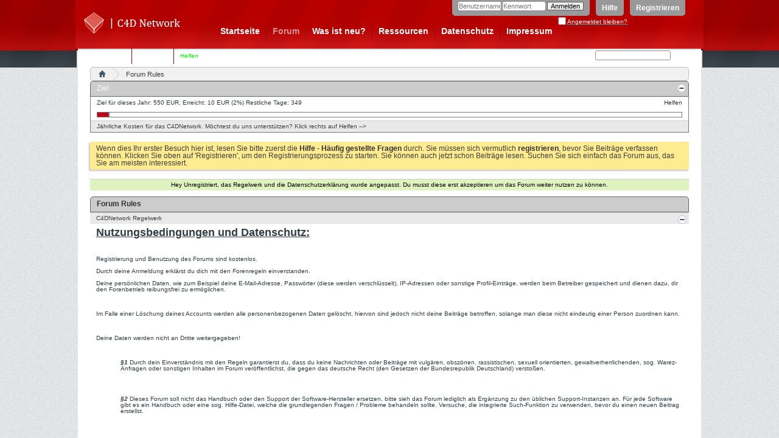

--- FILE ---
content_type: text/html; charset=UTF-8
request_url: https://c4dnetwork.com/board/forums/78-C4A-Projekt?s=eec3a323d85bb2e96719cf2a4443f9a0
body_size: 3486
content:
<!DOCTYPE html PUBLIC "-//W3C//DTD XHTML 1.0 Transitional//EN" "http://www.w3.org/TR/xhtml1/DTD/xhtml1-transitional.dtd">
<html xmlns="http://www.w3.org/1999/xhtml" dir="ltr" lang="de" id="vbulletin_html">
<head>
	<meta http-equiv="Content-Type" content="text/html; charset=UTF-8" />
<meta id="e_vb_meta_bburl" name="vb_meta_bburl" content="https://c4dnetwork.com/board" />
<base href="https://c4dnetwork.com/board/" /><!--[if IE]></base><![endif]-->
<meta name="generator" content="vBulletin 4.2.5" />
<meta property="og:image" content="http://c4dnetwork.com/board/images/network/network_logo.png"/>
<meta http-equiv="X-UA-Compatible" content="IE=9" />

	<link rel="Shortcut Icon" href="favicon.ico" type="image/x-icon" />


		<meta name="keywords" content="C4A Projekt, c4d,cinema, 4d,tutorials,c4dnetwork,c4dboard,workshops,maxon,community,vbulletin,forum,bbs,discussion,jelsoft,adduco digital,bulletin board" />
		<meta name="description" content="" />





	
		<script type="text/javascript" src="https://ajax.googleapis.com/ajax/libs/yui/2.9.0/build/yuiloader-dom-event/yuiloader-dom-event.js"></script>
	

<script type="text/javascript">
<!--
	if (typeof YAHOO === 'undefined') // Load ALL YUI Local
	{
		document.write('<script type="text/javascript" src="clientscript/yui/yuiloader-dom-event/yuiloader-dom-event.js?v=425"><\/script>');
		document.write('<script type="text/javascript" src="clientscript/yui/connection/connection-min.js?v=425"><\/script>');
		var yuipath = 'clientscript/yui';
		var yuicombopath = '';
		var remoteyui = false;
	}
	else	// Load Rest of YUI remotely (where possible)
	{
		var yuipath = 'https://ajax.googleapis.com/ajax/libs/yui/2.9.0/build';
		var yuicombopath = '';
		var remoteyui = true;
		if (!yuicombopath)
		{
			document.write('<script type="text/javascript" src="https://ajax.googleapis.com/ajax/libs/yui/2.9.0/build/connection/connection-min.js?v=425"><\/script>');
		}
	}
	var SESSIONURL = "s=9111dcc2af47fbd0cf521bbdc5d6ed55&";
	var SECURITYTOKEN = "guest";
	var IMGDIR_MISC = "images/network/misc";
	var IMGDIR_BUTTON = "images/network/buttons";
	var vb_disable_ajax = parseInt("0", 10);
	var SIMPLEVERSION = "425";
	var BBURL = "https://c4dnetwork.com/board";
	var LOGGEDIN = 0 > 0 ? true : false;
	var THIS_SCRIPT = "forumdisplay";
	var RELPATH = "forums/78-C4A-Projekt";
	var PATHS = {
		forum : "",
		cms   : "https://c4dnetwork.com/network",
		blog  : "https://c4dnetwork.com/blog"
	};
	var AJAXBASEURL = "https://c4dnetwork.com/board/";
// -->
</script>
<script type="text/javascript" src="https://c4dnetwork.com/board/clientscript/vbulletin-core.js?v=425"></script>
<script type="text/javascript">
document.cookie = "psistats_screenwidth = " + self.screen.width;
document.cookie = "psistats_screenheight = " + self.screen.height;
document.cookie = "psistats_screendepth = " + self.screen.colorDepth;
</script>


	<link rel="alternate" type="application/rss+xml" title="C4DNetwork :: Die Cinema 4D Community RSS-Feed" href="https://c4dnetwork.com/board/external.php?type=RSS2" />
	
		<link rel="alternate" type="application/rss+xml" title="C4DNetwork :: Die Cinema 4D Community - C4A Projekt - RSS-Feed" href="https://c4dnetwork.com/board/external.php?type=RSS2&amp;forumids=78" />
	



	<link rel="stylesheet" type="text/css" href="clientscript/vbulletin_css/style00012l/main-rollup.css?d=1681739382" />
        

	<!--[if lt IE 8]>
	<link rel="stylesheet" type="text/css" href="clientscript/vbulletin_css/style00012l/popupmenu-ie.css?d=1681739382" />
	<link rel="stylesheet" type="text/css" href="clientscript/vbulletin_css/style00012l/vbulletin-ie.css?d=1681739382" />
	<link rel="stylesheet" type="text/css" href="clientscript/vbulletin_css/style00012l/vbulletin-chrome-ie.css?d=1681739382" />
	<link rel="stylesheet" type="text/css" href="clientscript/vbulletin_css/style00012l/vbulletin-formcontrols-ie.css?d=1681739382" />
	<link rel="stylesheet" type="text/css" href="clientscript/vbulletin_css/style00012l/editor-ie.css?d=1681739382" />
	<![endif]-->
<!-- Start Resize Images with Highslide -->


<script type="text/javascript">

            <!--
            folder="./highslide/";
            //-->
            </script>
<script type="text/javascript" language='javascript1.2' src="highslide/highslide-with-gallery.js"></script>
<link rel="stylesheet" type="text/css" href="highslide/highslide.css" />
<script type="text/javascript">
	hs.numberOfImagesToPreload = 5;
	hs.graphicsDir = 'highslide/graphics/';
	hs.showCredits = false;
	
	
	
	hs.outlineType = 'rounded-white';
	
	
	hs.dimmingOpacity = 0.50;
	hs.fadeInOut = true;
	hs.align = 'center';
	hs.transitions = ['expand', 'crossfade'];
	hs.marginTop = 0;
	hs.marginBottom = 70;
	hs.marginLeft = 0;
	hs.marginRight = 0;
	hs.allowMultipleInstances = false;
	
	hs.autoplay = false;
if (hs.addSlideshow) hs.addSlideshow({
	interval: 5000,
	repeat: false,
	

	useControls: true,

	fixedControls: 'fit',
	
	thumbstrip: {
		
		mode: 'vertical',
		
		
		
		
		
		position: 'middle left',
		
		
		
		relativeTo: 'viewport'
		
	},

	overlayOptions: {
		opacity: 0.75,
		
		
		
		
		
		position: 'bottom center',
		offsetX: 0,
		offsetY: -10,
		
		
		hideOnMouseOut: false
		
	}
});
</script>

<!-- End Resize Images with Highslide -->




<!-- Donation-popup -->

<!-- Donation-popup -->
<!-- Resize Images with Highslide -->

		
<style type="text/css">
.highslide img {
	border: 0px solid #000000;
	border-color: expression(this.color > #000000 ? #000000 : true);
	border-width: expression(this.width > 0 ? 0 : true);	
	max-width:650px;
	width: expression(this.width > 650 ? 650 : true);
}
.highslide:hover img {
	border: 0px solid #000000;
	border-color: expression(this.color > #000000 ? #000000 : true);
	border-width: expression(this.width > 0 ? 0 : true);
}
.highslide-thumbstrip-vertical img {
	width:95px;
	width: expression(this.width > 95 ? 95 : true);
}
.highslide-wrapper, .highslide-outline {
	background: #111111;
	Background-color: expression(this.color > #111111 ? #111111 : true);
}
.highslide-thumbstrip img {
	border: 1px solid #555555;
}
</style>

<!-- / Resize Images with Highslide -->
<style type="text/css">
.general_color a:link {color: rgb(51, 51, 51); text-decoration: none}
.general_color a:visited {color: rgb(51, 51, 51); text-decoration: none}
.general_color a:active {color: rgb(51, 51, 51); text-decoration: none}

.with_thumbs a:link {color: #808080; text-decoration: none}
.with_thumbs a:visited {color: #808080; text-decoration: none}
.with_thumbs a:active {color: #808080; text-decoration: none}

.postbit
{
	padding-top: 5px;
	padding-right: 0px;
	padding-bottom: 5px;
	padding-left: 0px;
	display: block;  
}
.post .postbit_controls
{
	padding-top: 0px;
	padding-right: 0px;
	padding-bottom: 0px;
	padding-left: 20px;
}
.post
{
	height: 24px;
	line-height: 30px;
	padding-bottom: 5px;
	padding-left: 10px;
	font-size: 20px;
	float: right;
	min-width: 60px;
	max-width: 200px;
	border-top-left-radius: 10px;
	border-top-right-radius: 0px;
	border-bottom-right-radius: 0px;
	background-repeat: no-repeat;
	background-position-x: left;
	background-position-y: center;
	background-color: #e9e9e9;
}
.post .post_thumbs
{
	letter-spacing: -0.04em;
	display: inline;
  font-family: "Trebuchet MS",Calibri,Verdana,sans-serif;
}
.post .post_thumbs img
{
vertical-align: 0 !important;
	top: 3px;
	padding-top: 0px;
	padding-right: 0px;
	padding-bottom: 0px;
	padding-left: 1px;
	border-top-color: transparent;
	border-right-color: transparent;
	border-bottom-color: transparent;
	border-left-color: transparent;
	border-top-width: 1px;
	border-right-width: 1px;
	border-bottom-width: 1px;
	border-left-width: 1px;
	border-top-style: solid;
	border-right-style: solid;
	border-bottom-style: solid;
	border-left-style: solid;
	position: relative;
}
.post .post_thumbs img.thumbsup
{
	right: 7px;
  
}
.post .post_thumbs img.thumbsdown
{
	right: 3px;
  
}


/* css/tooltip.css -- fancy tooltips */

span.tool {
  position: relative;   /* this is key */
  cursor: help;
}
 
span.tool span.tip {
  display: none;        /* so is this */
}

/* tooltip will display on :hover event */
 
span.tool:hover span.tip {
  display: block;
  z-index: 10;
  position: absolute;
  left: -70px;
top: 1.6em;
  width: 150px;
  padding: 0px;
  font: normal;
  text-align: right;
  color: #4A4A6E;
}

/* css/tooltip.css */

.inlineimg
{
	vertical-align: inherit;
}
p.thumbers
{ 
        line-height: 20px;
        font-weight:bold;
        font-family: "Trebuchet MS",Calibri,Verdana,sans-serif;
	margin-top: 0px;
	margin-right: 0px;
	margin-bottom: 0px;
	margin-left: 0px;
}
h6.thumbsup
{
	font-weight: normal;
	margin-top: 0px;
	margin-right: 0px;
	margin-bottom: 0px;
	margin-left: 0px;
	overflow: hidden;
	letter-spacing: -0.05em;
	font-size: 14px;
	font-weight: bold;
}

.menu_popup
{
	font-size: 12px;
	border-top-color: #bbb;
	border-right-color: #bbb;
	border-bottom-color: #bbb;
	border-left-color: #bbb;
	border-top-width: 1px;
	border-right-width: 1px;
	border-bottom-width: 1px;
	border-left-width: 1px;
	border-top-style: solid;
	border-right-style: solid;
	border-bottom-style: solid;
	border-left-style: solid;
	opacity: 0.9;
	background-image: none;
	background-attachment: scroll;
	background-repeat: repeat;
	background-position-x: 0%;
	background-position-y: 0%;
	background-size: auto;
	background-origin: padding-box;
	background-clip: border-box;
	background-color: white;
}
.menu_popup h6, .menu_popup p
{
	padding-top: 0px;
	padding-right: 5px;
	padding-left: 5px;
}

.h6 img
{
	top: 3px;
	padding-top: 0px;
	padding-right: 0px;
	padding-bottom: 20px;
	padding-left: 1px;
	border-top-color: transparent;
	border-right-color: transparent;
	border-bottom-color: transparent;
	border-left-color: transparent;
	border-top-width: 1px;
	border-right-width: 1px;
	border-bottom-width: 1px;
	border-left-width: 1px;
	border-top-style: solid;
	border-right-style: solid;
	border-bottom-style: solid;
	border-left-style: solid;
	position: relative;
}
</style>
<script type="text/javascript" src="clientscript/sc_thumbs.js"></script>
	<title>C4DNetwork :: Die Cinema 4D Community</title>
	
	<link rel="stylesheet" type="text/css" href="clientscript/vbulletin_css/style00012l/additional.css?d=1681739382" />

</head>
<body>

<div class="standard_error">
	<form class="block vbform" method="post" action="https://c4dnetwork.com/board/misc.php?do=vsarules&doredir=1&cfrset=1" name="postvarform">
		<h2 class="blockhead">Weiterleitung . . .</h2>
		<div class="blockbody formcontrols">
			<p class="blockrow restore">Das Regelwerk und die Datenschutzerklärung wurde angepasst. Du musst diese erst akzeptieren um das Forum weiter nutzen zu können.</p>
			
		</div>
		<div class="blockfoot actionbuttons redirect_button">
			<div class="group" id="redirect_button">
				
					<a href="https://c4dnetwork.com/board/misc.php?do=vsarules&doredir=1&cfrset=1" class="textcontrol">Falls dein Browser dich nicht automatisch weiterleitet, klicke bitte hier.</a>
				
			</div>
		</div>
	</form>
</div>



<noscript>
<meta http-equiv="Refresh" content="2; URL=https://c4dnetwork.com/board/misc.php?do=vsarules&doredir=1&cfrset=1" />
</noscript>

<script type="text/javascript">
<!--
function exec_refresh()
{
	window.status = "Weiterleitung . . ." + myvar;
	myvar = myvar + " .";
	var timerID = setTimeout("exec_refresh();", 100);
	if (timeout > 0)
	{
		timeout -= 1;
	}
	else
	{
		clearTimeout(timerID);
		window.status = "";
		window.location = "https://c4dnetwork.com/board/misc.php?do=vsarules&doredir=1&cfrset=1";
	}
}

var myvar = "";
var timeout = 20;
exec_refresh();
//-->
</script>





</body>
</html>

--- FILE ---
content_type: text/html; charset=UTF-8
request_url: https://c4dnetwork.com/board/misc.php?do=vsarules&doredir=1&cfrset=1
body_size: 27950
content:

		<!DOCTYPE html PUBLIC "-//W3C//DTD XHTML 1.0 Transitional//EN" "http://www.w3.org/TR/xhtml1/DTD/xhtml1-transitional.dtd">
		<html xmlns="http://www.w3.org/1999/xhtml" dir="ltr" lang="de" id="vbulletin_html">
		<head>
			<meta http-equiv="Content-Type" content="text/html; charset=UTF-8" />
<meta id="e_vb_meta_bburl" name="vb_meta_bburl" content="https://c4dnetwork.com/board" />
<base href="https://c4dnetwork.com/board/" /><!--[if IE]></base><![endif]-->
<meta name="generator" content="vBulletin 4.2.5" />
<meta property="og:image" content="http://c4dnetwork.com/board/images/network/network_logo.png"/>
<meta http-equiv="X-UA-Compatible" content="IE=9" />

	<link rel="Shortcut Icon" href="favicon.ico" type="image/x-icon" />


		<meta name="keywords" content="c4d,cinema, 4d,tutorials,c4dnetwork,c4dboard,workshops,maxon,community,vbulletin,forum,bbs,discussion,jelsoft,adduco digital,bulletin board" />
		<meta name="description" content="Deutschlands größte Cinema 4D Community" />





	
		<script type="text/javascript" src="https://ajax.googleapis.com/ajax/libs/yui/2.9.0/build/yuiloader-dom-event/yuiloader-dom-event.js"></script>
	

<script type="text/javascript">
<!--
	if (typeof YAHOO === 'undefined') // Load ALL YUI Local
	{
		document.write('<script type="text/javascript" src="clientscript/yui/yuiloader-dom-event/yuiloader-dom-event.js?v=425"><\/script>');
		document.write('<script type="text/javascript" src="clientscript/yui/connection/connection-min.js?v=425"><\/script>');
		var yuipath = 'clientscript/yui';
		var yuicombopath = '';
		var remoteyui = false;
	}
	else	// Load Rest of YUI remotely (where possible)
	{
		var yuipath = 'https://ajax.googleapis.com/ajax/libs/yui/2.9.0/build';
		var yuicombopath = '';
		var remoteyui = true;
		if (!yuicombopath)
		{
			document.write('<script type="text/javascript" src="https://ajax.googleapis.com/ajax/libs/yui/2.9.0/build/connection/connection-min.js?v=425"><\/script>');
		}
	}
	var SESSIONURL = "";
	var SECURITYTOKEN = "guest";
	var IMGDIR_MISC = "images/network/misc";
	var IMGDIR_BUTTON = "images/network/buttons";
	var vb_disable_ajax = parseInt("0", 10);
	var SIMPLEVERSION = "425";
	var BBURL = "https://c4dnetwork.com/board";
	var LOGGEDIN = 0 > 0 ? true : false;
	var THIS_SCRIPT = "misc";
	var RELPATH = "misc.php?do=vsarules&amp;doredir=1&amp;cfrset=1";
	var PATHS = {
		forum : "",
		cms   : "https://c4dnetwork.com/network",
		blog  : "https://c4dnetwork.com/blog"
	};
	var AJAXBASEURL = "https://c4dnetwork.com/board/";
// -->
</script>
<script type="text/javascript" src="https://c4dnetwork.com/board/clientscript/vbulletin-core.js?v=425"></script>
<script type="text/javascript">
document.cookie = "psistats_screenwidth = " + self.screen.width;
document.cookie = "psistats_screenheight = " + self.screen.height;
document.cookie = "psistats_screendepth = " + self.screen.colorDepth;
</script>


	<link rel="alternate" type="application/rss+xml" title="C4DNetwork :: Die Cinema 4D Community RSS-Feed" href="https://c4dnetwork.com/board/external.php?type=RSS2" />
	



	<link rel="stylesheet" type="text/css" href="clientscript/vbulletin_css/style00012l/main-rollup.css?d=1681739382" />
        

	<!--[if lt IE 8]>
	<link rel="stylesheet" type="text/css" href="clientscript/vbulletin_css/style00012l/popupmenu-ie.css?d=1681739382" />
	<link rel="stylesheet" type="text/css" href="clientscript/vbulletin_css/style00012l/vbulletin-ie.css?d=1681739382" />
	<link rel="stylesheet" type="text/css" href="clientscript/vbulletin_css/style00012l/vbulletin-chrome-ie.css?d=1681739382" />
	<link rel="stylesheet" type="text/css" href="clientscript/vbulletin_css/style00012l/vbulletin-formcontrols-ie.css?d=1681739382" />
	<link rel="stylesheet" type="text/css" href="clientscript/vbulletin_css/style00012l/editor-ie.css?d=1681739382" />
	<![endif]-->
<!-- Start Resize Images with Highslide -->


<script type="text/javascript">

            <!--
            folder="./highslide/";
            //-->
            </script>
<script type="text/javascript" language='javascript1.2' src="highslide/highslide-with-gallery.js"></script>
<link rel="stylesheet" type="text/css" href="highslide/highslide.css" />
<script type="text/javascript">
	hs.numberOfImagesToPreload = 5;
	hs.graphicsDir = 'highslide/graphics/';
	hs.showCredits = false;
	
	
	
	hs.outlineType = 'rounded-white';
	
	
	hs.dimmingOpacity = 0.50;
	hs.fadeInOut = true;
	hs.align = 'center';
	hs.transitions = ['expand', 'crossfade'];
	hs.marginTop = 0;
	hs.marginBottom = 70;
	hs.marginLeft = 0;
	hs.marginRight = 0;
	hs.allowMultipleInstances = false;
	
	hs.autoplay = false;
if (hs.addSlideshow) hs.addSlideshow({
	interval: 5000,
	repeat: false,
	

	useControls: true,

	fixedControls: 'fit',
	
	thumbstrip: {
		
		mode: 'vertical',
		
		
		
		
		
		position: 'middle left',
		
		
		
		relativeTo: 'viewport'
		
	},

	overlayOptions: {
		opacity: 0.75,
		
		
		
		
		
		position: 'bottom center',
		offsetX: 0,
		offsetY: -10,
		
		
		hideOnMouseOut: false
		
	}
});
</script>

<!-- End Resize Images with Highslide -->




<!-- Donation-popup -->

<!-- Donation-popup -->
<!-- Resize Images with Highslide -->

		
<style type="text/css">
.highslide img {
	border: 0px solid #000000;
	border-color: expression(this.color > #000000 ? #000000 : true);
	border-width: expression(this.width > 0 ? 0 : true);	
	max-width:650px;
	width: expression(this.width > 650 ? 650 : true);
}
.highslide:hover img {
	border: 0px solid #000000;
	border-color: expression(this.color > #000000 ? #000000 : true);
	border-width: expression(this.width > 0 ? 0 : true);
}
.highslide-thumbstrip-vertical img {
	width:95px;
	width: expression(this.width > 95 ? 95 : true);
}
.highslide-wrapper, .highslide-outline {
	background: #111111;
	Background-color: expression(this.color > #111111 ? #111111 : true);
}
.highslide-thumbstrip img {
	border: 1px solid #555555;
}
</style>

<!-- / Resize Images with Highslide -->
<style type="text/css">
.general_color a:link {color: rgb(51, 51, 51); text-decoration: none}
.general_color a:visited {color: rgb(51, 51, 51); text-decoration: none}
.general_color a:active {color: rgb(51, 51, 51); text-decoration: none}

.with_thumbs a:link {color: #808080; text-decoration: none}
.with_thumbs a:visited {color: #808080; text-decoration: none}
.with_thumbs a:active {color: #808080; text-decoration: none}

.postbit
{
	padding-top: 5px;
	padding-right: 0px;
	padding-bottom: 5px;
	padding-left: 0px;
	display: block;  
}
.post .postbit_controls
{
	padding-top: 0px;
	padding-right: 0px;
	padding-bottom: 0px;
	padding-left: 20px;
}
.post
{
	height: 24px;
	line-height: 30px;
	padding-bottom: 5px;
	padding-left: 10px;
	font-size: 20px;
	float: right;
	min-width: 60px;
	max-width: 200px;
	border-top-left-radius: 10px;
	border-top-right-radius: 0px;
	border-bottom-right-radius: 0px;
	background-repeat: no-repeat;
	background-position-x: left;
	background-position-y: center;
	background-color: #e9e9e9;
}
.post .post_thumbs
{
	letter-spacing: -0.04em;
	display: inline;
  font-family: "Trebuchet MS",Calibri,Verdana,sans-serif;
}
.post .post_thumbs img
{
vertical-align: 0 !important;
	top: 3px;
	padding-top: 0px;
	padding-right: 0px;
	padding-bottom: 0px;
	padding-left: 1px;
	border-top-color: transparent;
	border-right-color: transparent;
	border-bottom-color: transparent;
	border-left-color: transparent;
	border-top-width: 1px;
	border-right-width: 1px;
	border-bottom-width: 1px;
	border-left-width: 1px;
	border-top-style: solid;
	border-right-style: solid;
	border-bottom-style: solid;
	border-left-style: solid;
	position: relative;
}
.post .post_thumbs img.thumbsup
{
	right: 7px;
  
}
.post .post_thumbs img.thumbsdown
{
	right: 3px;
  
}


/* css/tooltip.css -- fancy tooltips */

span.tool {
  position: relative;   /* this is key */
  cursor: help;
}
 
span.tool span.tip {
  display: none;        /* so is this */
}

/* tooltip will display on :hover event */
 
span.tool:hover span.tip {
  display: block;
  z-index: 10;
  position: absolute;
  left: -70px;
top: 1.6em;
  width: 150px;
  padding: 0px;
  font: normal;
  text-align: right;
  color: #4A4A6E;
}

/* css/tooltip.css */

.inlineimg
{
	vertical-align: inherit;
}
p.thumbers
{ 
        line-height: 20px;
        font-weight:bold;
        font-family: "Trebuchet MS",Calibri,Verdana,sans-serif;
	margin-top: 0px;
	margin-right: 0px;
	margin-bottom: 0px;
	margin-left: 0px;
}
h6.thumbsup
{
	font-weight: normal;
	margin-top: 0px;
	margin-right: 0px;
	margin-bottom: 0px;
	margin-left: 0px;
	overflow: hidden;
	letter-spacing: -0.05em;
	font-size: 14px;
	font-weight: bold;
}

.menu_popup
{
	font-size: 12px;
	border-top-color: #bbb;
	border-right-color: #bbb;
	border-bottom-color: #bbb;
	border-left-color: #bbb;
	border-top-width: 1px;
	border-right-width: 1px;
	border-bottom-width: 1px;
	border-left-width: 1px;
	border-top-style: solid;
	border-right-style: solid;
	border-bottom-style: solid;
	border-left-style: solid;
	opacity: 0.9;
	background-image: none;
	background-attachment: scroll;
	background-repeat: repeat;
	background-position-x: 0%;
	background-position-y: 0%;
	background-size: auto;
	background-origin: padding-box;
	background-clip: border-box;
	background-color: white;
}
.menu_popup h6, .menu_popup p
{
	padding-top: 0px;
	padding-right: 5px;
	padding-left: 5px;
}

.h6 img
{
	top: 3px;
	padding-top: 0px;
	padding-right: 0px;
	padding-bottom: 20px;
	padding-left: 1px;
	border-top-color: transparent;
	border-right-color: transparent;
	border-bottom-color: transparent;
	border-left-color: transparent;
	border-top-width: 1px;
	border-right-width: 1px;
	border-bottom-width: 1px;
	border-left-width: 1px;
	border-top-style: solid;
	border-right-style: solid;
	border-bottom-style: solid;
	border-left-style: solid;
	position: relative;
}
</style>
<script type="text/javascript" src="clientscript/sc_thumbs.js"></script>
			<link rel="stylesheet" type="text/css" href="clientscript/vbulletin_css/style00012l/additional.css?d=1681739382" />

			<title>C4DNetwork :: Die Cinema 4D Community - Forum Rules</title>
		</head>
		<body>
		
<!-- Tapatalk Detect body start -->
<style type="text/css">
.ui-mobile [data-role="page"], .ui-mobile [data-role="dialog"], .ui-page 
{
top:auto;
}
</style>
<script type="text/javascript">tapatalkDetect()</script>
<!-- Tapatalk Detect banner body end -->

<!-- Donation-popup -->

<!-- Donation-popup -->

<div class="above_body"> <!-- closing tag is in template navbar -->
<div id="header" class="floatcontainer doc_header">
	<div><a style="margin-left: 14px; margin-top: 20px;" href="https://c4dnetwork.com" class="logo-image"><img src="images/network/network_logo.png" alt="C4DNetwork :: Die Cinema 4D Community - Powered by vBulletin" /></a></div>
	<div id="toplinks" class="toplinks">
		
			<ul class="nouser">
			
				<li><a href="register.php" rel="nofollow">Registrieren</a></li>
			
				<li><a rel="help" href="faq.php">Hilfe</a></li>
				<li>
			<script type="text/javascript" src="clientscript/vbulletin_md5.js?v=425"></script>
			<form id="navbar_loginform" action="login.php?do=login" method="post" onsubmit="md5hash(vb_login_password, vb_login_md5password, vb_login_md5password_utf, 0)">
				<fieldset id="logindetails" class="logindetails">
					<div>
						<div>
					<input type="text" class="textbox default-value" name="vb_login_username" id="navbar_username" size="10" accesskey="u" tabindex="101" value="Benutzername" />
					<input type="password" class="textbox" tabindex="102" name="vb_login_password" id="navbar_password" size="10" />
					<input type="text" class="textbox default-value" tabindex="102" name="vb_login_password_hint" id="navbar_password_hint" size="10" value="Kennwort" style="display:none;" />
					<input type="submit" class="loginbutton" tabindex="104" value="Anmelden" title="Gib zur Anmeldung deinen Benutzernamen und dein Kennwort in die dafür vorgesehenen Textfelder ein oder klicke auf die 'Registrieren'-Schaltfläche, um ein neues Benutzerkonto anzulegen." accesskey="s" />
						</div>
					</div>
				</fieldset>
				<div id="remember" class="remember">
					<label for="cb_cookieuser_navbar"><input type="checkbox" name="cookieuser" value="1" id="cb_cookieuser_navbar" class="cb_cookieuser_navbar" accesskey="c" tabindex="103" /> <acronym style="border-bottom: 1px dotted #000000; cursor: help;" title="Du bleibst angemeldet, bis du dich selbst abmeldest.">Angemeldet bleiben?</acronym></label>
				</div>

				<input type="hidden" name="s" value="" />
				<input type="hidden" name="securitytoken" value="guest" />
				<input type="hidden" name="do" value="login" />
				<input type="hidden" name="vb_login_md5password" />
				<input type="hidden" name="vb_login_md5password_utf" />
			</form>
			<script type="text/javascript">
			YAHOO.util.Dom.setStyle('navbar_password_hint', "display", "inline");
			YAHOO.util.Dom.setStyle('navbar_password', "display", "none");
			vB_XHTML_Ready.subscribe(function()
			{
			//
				YAHOO.util.Event.on('navbar_username', "focus", navbar_username_focus);
				YAHOO.util.Event.on('navbar_username', "blur", navbar_username_blur);
				YAHOO.util.Event.on('navbar_password_hint', "focus", navbar_password_hint);
				YAHOO.util.Event.on('navbar_password', "blur", navbar_password);
			});
			
			function navbar_username_focus(e)
			{
			//
				var textbox = YAHOO.util.Event.getTarget(e);
				if (textbox.value == 'Benutzername')
				{
				//
					textbox.value='';
					textbox.style.color='#000000';
				}
			}

			function navbar_username_blur(e)
			{
			//
				var textbox = YAHOO.util.Event.getTarget(e);
				if (textbox.value == '')
				{
				//
					textbox.value='Benutzername';
					textbox.style.color='#777777';
				}
			}
			
			function navbar_password_hint(e)
			{
			//
				var textbox = YAHOO.util.Event.getTarget(e);
				
				YAHOO.util.Dom.setStyle('navbar_password_hint', "display", "none");
				YAHOO.util.Dom.setStyle('navbar_password', "display", "inline");
				YAHOO.util.Dom.get('navbar_password').focus();
			}

			function navbar_password(e)
			{
			//
				var textbox = YAHOO.util.Event.getTarget(e);
				
				if (textbox.value == '')
				{
					YAHOO.util.Dom.setStyle('navbar_password_hint', "display", "inline");
					YAHOO.util.Dom.setStyle('navbar_password', "display", "none");
				}
			}
			</script>
				</li>
				
			</ul>
		
	</div>
	<div class="ad_global_header">
		
		
	</div>
	<hr />
</div>
		<div id="navbar" class="navbar">
	<ul id="navtabs" class="navtabs floatcontainer">
		
		
	
		<li  id="vbtab_cms">
			<a class="navtab" href="/network/content/?tabid=8">Startseite</a>
		</li>
		
		

	
		<li class="selected" id="vbtab_forum">
			<a class="navtab" href="forum.php">Forum</a>
		</li>
		
		
			<ul class="floatcontainer">
				
					
						
							<li id="vbflink_bbmenu"><a href="forum.php">Startseite</a></li>
						
					
				
					
						
							<li id="vsafrules_link"><a href="misc.php?do=vsarules">Regelwerk</a></li>
						
					
				
					
						
							<li id="vsapaypal_donlink"><a href="misc.php?do=donate"><span style="color:Lime;">Helfen<span></a></li>
						
					
				
			</ul>
		

	
		<li  id="vbtab_whatsnew">
			<a class="navtab" href="search.php?do=getnew&amp;contenttype=vBForum_Post">Was ist neu?</a>
		</li>
		
		

	
		<li  id="tab_mde4_183">
			<a class="navtab" href="forums/63-FAQ-Tutorials-und-Resourcen?tabid=80">Ressourcen</a>
		</li>
		
		

	
		<li  id="tab_nja2_402">
			<a class="navtab" href="http://c4dnetwork.com/datenschutz">Datenschutz</a>
		</li>
		
		

	
		<li  id="tab_mde4_141">
			<a class="navtab" href="http://c4dnetwork.com/impressum">Impressum</a>
		</li>
		
		

		
	</ul>
	
		<div id="globalsearch" class="globalsearch">
			<form action="search.php?do=process" method="post" id="navbar_search" class="navbar_search">
				
				<input type="hidden" name="securitytoken" value="guest" />
				<input type="hidden" name="do" value="process" />
				<span class="textboxcontainer"><span><input type="text" value="" name="query" class="textbox" tabindex="99"/></span></span>
				<span class="buttoncontainer"><span><input type="image" class="searchbutton" src="images/network/buttons/search.png" name="submit" onclick="document.getElementById('navbar_search').submit;" tabindex="100"/></span></span>
			</form>

		</div>
	
</div>
</div><!-- closing div for above_body -->

<div class="body_wrapper">
<a name="top" style="position: relative; top: -120px;"></a>
<div class="bread_box">
	<nav>
		<fieldset class="breadcrumb">
			<span class="crumbs">
				
					<span class="crust" itemscope="itemscope" itemtype="http://data-vocabulary.org/Breadcrumb">
						<a href="https://c4dnetwork.com" class="crumb" rel="up" itemprop="url" alt="Startseite">
							<span itemprop="title"><img src="images/network/misc/navbit-home.png" alt="Startseite" /></span>
						</a>
						<span class="arrow">
							<span>&gt;</span>
						</span>
					</span>
				
				
				
	<span class="crust" itemscope="itemscope" itemtype="http://data-vocabulary.org/Breadcrumb">
		<b class="lastcrumb">
			<span itemprop="title">Forum Rules</span>
		</b>
	</span>

			</span>
		</fieldset>
	</nav>
</div>


		<div class="blockhead" style="height:16px;padding-right:4px;font-weight:bold">
			<span style="float:right;">
				<a class="collapse" style="position:static;" id="collapse_vsapp_boxswitch" href="javascript:void(0);"><img src="images/network/buttons/collapse_40b.png" alt="" border="0" /></a>
			</span>
			<div class="popupmenu" style="float:left">
				<a href="javascript://" class="popupctrl">Ziel&nbsp;</a>
				<ul class="popupbody popuphover">
					<div style="padding: 10px;"><p>Jährliche kosten: <b>1475 €</b></p><br><br><p>RootServer incl. Lizenzen + Wartung: <b>120 €</b> / Monat<p/>
<p>Domains: <b>35 €</b> / Jahr</p></div>
					<li>
						<a href="misc.php?do=donate">Helfen</a>
					</li>
					
					
				</ul>
			</div>
		</div>
		<div id="vsapp_boxswitch" style="padding:0px;margin:0px;border:1px solid #777777;border-top:0px;">
			<div class="blockrow" style="white-space:nowrap;">
				
					<span style="float:right;white-space:nowrap;">
						<a href="https://c4dnetwork.com/board/misc.php?do=donate" style="text-decoration:none;">Helfen</a>
					</span>
				
				Ziel für dieses Jahr: 550 EUR, Erreicht: 10 EUR (2%)
				  <script type="text/javascript" src="//cdnjs.cloudflare.com/ajax/libs/datejs/1.0/date.min.js"></script>
				<script>
					var smiley = '';
					var startd = Date.today();	//parseExact(ind, "yyyy-mm-dd");
					var endd = Date.today().addYears(1).set({month: 0, day: 1});//Date.parseExact(end, "2017-01-01");
					var diff = new Date(endd - startd);
					var days = Math.round(diff/1000/60/60/24);
						document.write('Restliche Tage: ' + days + ' ');



						if(days < 10){
							smiley = '/board/images/smilies_tr/crying.gif';
						}else if(days < 100) {
							smiley = '/board/images/smilies_tr/disappointed.gif';
						}else if(days < 200) {
							smiley = 'board/images/smilies/_verwundert_eckig.gif';
						}else if(days < 300) {
							smiley = '/board/images/smilies/_grins_eckig.gif';
						}else {
							smiley = '/board/images/smilies_tr/friday.gif';
						}

						document.write('<img src="' + smiley + '" style="margin-left: 10px" />');


					</script>
			</div>
			<div class="blockrow" style="white-space:nowrap;">
				<table cellpadding="0" cellspacing="0" border="0" width="100%" align="center">
					<tr>
						<td class="blocksubhead" style="width:2%;padding:0px;margin:0px;border:0;">
							<div style="height:7px;border:1px solid #777777;background-color:#C10416;"></div>
						</td>
						<td class="blockrow" style="width:98%;padding:0px;margin:0px;border:0;">
							<div style="height:7px;border:1px solid #777777;background-color:#fff;"></div>
						</td>
					</tr>
				</table>
			</div>
			
				<div class="blocksubhead">Jährliche Kosten für das C4DNetwork. Möchtest du uns unterstützen? Klick rechts auf Helfen --> </div>
			
		</div>
		<br />


	<form action="profile.php?do=dismissnotice" method="post" id="notices" class="notices">
		<input type="hidden" name="do" value="dismissnotice" />
		<input type="hidden" name="s" value="" />
		<input type="hidden" name="securitytoken" value="guest" />
		<input type="hidden" id="dismiss_notice_hidden" name="dismiss_noticeid" value="" />
		<input type="hidden" name="url" value="" />
		<ol>
			<li class="restore" id="navbar_notice_1">
	
	Wenn dies Ihr erster Besuch hier ist,
		lesen Sie bitte zuerst die <a href="faq.php" target="_blank"><b>Hilfe - Häufig gestellte Fragen</b></a>
		durch. Sie müssen sich vermutlich <a href="register.php" target="_blank"><b>registrieren</b></a>,
		bevor Sie Beiträge verfassen können. Klicken Sie oben auf 'Registrieren', um den Registrierungsprozess zu
		starten. Sie können auch jetzt schon Beiträge lesen. Suchen Sie sich einfach das Forum aus, das Sie am meisten
		interessiert.
</li>
		</ol>
	</form>


		<br />
		<div style="padding:0px;">
			

			
				<form action="misc.php?do=vsaafragree" name="agree_vsaafr" id="agree_vsaafr" method="post" onsubmit="return VSaFR_checkAgree();">
				<input type="hidden" name="securitytoken" value="guest" />
				<input type="hidden" name="cfrset" value="1" />

				<div class="blocksubhead" style="background-color:#DEF3BD;color:black;text-align:center">
					Hey Unregistriert, das Regelwerk und die Datenschutzerklärung wurde angepasst. Du musst diese erst akzeptieren um das Forum weiter nutzen zu können.
				</div>
				<br />
			

			<div class="blockhead" style="height:16px;padding-right:4px;font-weight:bold">
				
				Forum Rules
			</div>

			
				<div class="blocksubhead" align="left" style="padding-right:4px;"><a class="collapse" style="position:static" id="collapse_vsafr_genswitch" href="javascript:void(0);"><img src="images/network/buttons/collapse_40b.png" alt="" border="0"  /></a>
				C4DNetwork Regelwerk 
				</div>
				<div id="vsafr_genswitch" class="blockrow restore" align="left" style="$vbcollapse[collapseobj_cybfrules_rsetg]">
					<font size="4"><u><b>Nutzungsbedingungen und Datenschutz:</b></u></font><br><br />
<br><br />
Registrierung und Benutzung des Forums sind kostenlos. <br><br />
Durch deine Anmeldung erklärst du dich mit den Forenregeln einverstanden. <br><br />
Deine persönlichen Daten, wie zum Beispiel deine E-Mail-Adresse, Passwörter (diese werden verschlüsselt), IP-Adressen oder sonstige Profil-Einträge, werden beim Betreiber gespeichert und dienen dazu, dir den Forenbetrieb reibungsfrei zu ermöglichen. <br><br />
<br><br />
Im Falle einer Löschung deines Accounts werden alle personenbezogenen Daten gelöscht, hiervon sind jedoch nicht deine Beiträge betroffen, solange man diese nicht eindeutig einer Person zuordnen kann.<br><br />
<br><br />
Deine Daten werden nicht an Dritte weitergegeben! <br><br />
<br><br />
<div style="margin-left:40px"><b><i>§1</i></b> Durch dein Einverständnis mit den Regeln garantierst du, dass du keine Nachrichten oder Beiträge mit vulgären, obszönen, rassistischen, sexuell orientierten, gewaltverherrlichenden, sog. Warez-Anfragen oder sonstigen Inhalten im Forum veröffentlichst, die gegen das deutsche Recht (den Gesetzen der Bundesrepublik Deutschland) verstoßen.</div><br><br />
<br><br />
<div style="margin-left:40px"><b><i>§2</i></b> Dieses Forum soll nicht das Handbuch oder den Support der Software-Hersteller ersetzen, bitte sieh das Forum lediglich als Ergänzung zu den üblichen Support-Instanzen an. Für jede Software gibt es ein Handbuch oder eine sog. Hilfe-Datei, welche die grundlegenden Fragen / Probleme behandeln sollte. Versuche, die integrierte Such-Funktion zu verwenden, bevor du einen neuen Beitrag erstellst.</div><br><br />
<br><br />
<div style="margin-left:40px"><b><i>§3</i></b> Bitte versuche, deine Beiträge in den richtigen Foren zu erstellen und aussagekräftige Thread-Titel zu verwenden, die Foren-Bereiche sind diesbezüglich eindeutig betitelt. Solltest du einmal nicht sicher sein, in welchem Bereich du einen Beitrag erstellen sollst, verwende hierfür bitte den Bereich „Allgemeine Diskussionen und Offtopic“, ein Teammitglied wird den Thread dann mit einem Hinweis in den richtigen Bereich verschieben.</div><br><br />
<br><br />
<div style="margin-left:40px"><b><i>§4</i></b> Das Forum besitzt neben der allgemeinen E-Mail-Versandmöglichkeit auch einen privaten Nachrichten-Bereich (Postfach), der direkt in dem Forum angebunden ist. Bevor du eine Nachricht verschicken willst, überlege vorher genau, ob du sie wirklich in die Forumsdiskussion einbeziehst. Zum einen sind PNs von keinem anderen Forenbenutzer zu lesen und zum anderen sind unnötige Fragen, die nicht mehrere Personen betreffen, störend und gehören nicht ins Forum.</div><br><br />
<br><br />
<div style="margin-left:40px"><b><i>§5</i></b> Beiträge, die ausschließlich kommerzielle Inhalte enthalten, sind nicht erlaubt und werden sofort gelöscht und von einem Team-Mitglied angemahnt (trifft auch auf Avatare und Signaturen zu), der „News-Bereich“ ist hiervon – bedingt – ausgenommen.</div><br><br />
<br><br />
<div style="margin-left:40px"><b><i>§6</i></b> Benutzer haben die Möglichkeit, im sog. News-Bereich Meldungen über neue Software, Updates und sonstige wichtige Nachrichten zu posten, diese werden nach einer Korrektur-Lesung von einem Team-Mitglied freigeschaltet bzw. gelöscht/verschoben.</div><br><br />
<br><br />
<div style="margin-left:40px"><b><i>§7</i></b> Wenn du Artikel, Bilder, Videos oder Ähnliches posten willst, dann sprich dies sicherheitshalber vorher mit dem Rechteinhaber ab. Sollte die Urheberrechtsfrage unklar sein, verwende im Falle von Bildern nicht den „img“-Tag sondern binde diese lediglich per „url“-Tag mit einem Vermerk ein. Im Falle einer Urheberrechtsverletzung möchten wir dich bitten, dies über den „Beitrag-Melden“-Knopf an das Team weiterzuleiten.</div><br><br />
<br><br />
<div style="margin-left:40px"><b><i>§8</i></b> Verstöße gegen die oben genannten Regelungen werden mit Verbannung/Löschung des Accounts geahndet.<br><br />
<br><br />
1. Regelverstoß = Verwarnung !!<br><br />
2. Regelverstoß = 3 Tage aus dem Board verbannt<br><br />
3. Regelverstoß = 10 Tage aus dem Board verbannt<br><br />
4. Regelverstoß = komplette Löschung des Accounts<br><br />
<br><br />
Bei Verletzung vom §1 kann es auch direkt zu Punkt 2-4 kommen.<br><br />
<br><br />
Den Aufforderungen der Team-Mitglieder ist Folge zu leisten.</div>---<br><br />
<font size="1">Letzte Änderung: 11.05.2018</font><br />
<hr><br />
<h4>Datenschutzerklärung</h4><br />
<br />
<p>Wir freuen uns sehr über Ihr Interesse an unserem Unternehmen. Datenschutz hat einen besonders hohen Stellenwert für die Geschäftsleitung der <strong>C4D Network</strong>. Eine Nutzung der Internetseiten der <strong>C4D Network</strong> ist grundsätzlich ohne jede Angabe personenbezogener Daten möglich. Sofern eine betroffene Person besondere Services unseres Unternehmens über unsere Internetseite in Anspruch nehmen möchte, könnte jedoch eine Verarbeitung personenbezogener Daten erforderlich werden. Ist die Verarbeitung personenbezogener Daten erforderlich und besteht für eine solche Verarbeitung keine gesetzliche Grundlage, holen wir generell eine Einwilligung der betroffenen Person ein.</p><br />
<br />
<p>Die Verarbeitung personenbezogener Daten, beispielsweise des Namens, der Anschrift, E-Mail-Adresse oder Telefonnummer einer betroffenen Person, erfolgt stets im Einklang mit der Datenschutz-Grundverordnung und in Übereinstimmung mit den für die <strong>C4D Network</strong> geltenden landesspezifischen Datenschutzbestimmungen. Mittels dieser Datenschutzerklärung möchte unser Unternehmen die Öffentlichkeit über Art, Umfang und Zweck der von uns erhobenen, genutzten und verarbeiteten personenbezogenen Daten informieren. Ferner werden betroffene Personen mittels dieser Datenschutzerklärung über die ihnen zustehenden Rechte aufgeklärt.</p><br />
<br />
<p>Die <strong>C4D Network</strong> hat als für die Verarbeitung Verantwortlicher zahlreiche technische und organisatorische Maßnahmen umgesetzt, um einen möglichst lückenlosen Schutz der über diese Internetseite verarbeiteten personenbezogenen Daten sicherzustellen. Dennoch können Internetbasierte Datenübertragungen grundsätzlich Sicherheitslücken aufweisen, sodass ein absoluter Schutz nicht gewährleistet werden kann. Aus diesem Grund steht es jeder betroffenen Person frei, personenbezogene Daten auch auf alternativen Wegen, beispielsweise telefonisch, an uns zu übermitteln.</p><br />
<br />
<br><br><h4>1. Begriffsbestimmungen</h4><br />
<p>Die Datenschutzerklärung der <strong>C4D Network</strong> beruht auf den Begrifflichkeiten, die durch den Europäischen Richtlinien- und Verordnungsgeber beim Erlass der Datenschutz-Grundverordnung (DS-GVO) verwendet wurden. Unsere Datenschutzerklärung soll sowohl für die Öffentlichkeit als auch für unsere Kunden und Geschäftspartner einfach lesbar und verständlich sein. Um dies zu gewährleisten, möchten wir vorab die verwendeten Begrifflichkeiten erläutern.</p><br />
<br />
<p>Wir verwenden in dieser Datenschutzerklärung unter anderem die folgenden Begriffe:</p><br />
<br />
<ul style="list-style: none"><br />
<li><br><br><h4>a)    personenbezogene Daten</h4><br />
<p>Personenbezogene Daten sind alle Informationen, die sich auf eine identifizierte oder identifizierbare natürliche Person (im Folgenden „betroffene Person“) beziehen. Als identifizierbar wird eine natürliche Person angesehen, die direkt oder indirekt, insbesondere mittels Zuordnung zu einer Kennung wie einem Namen, zu einer Kennnummer, zu Standortdaten, zu einer Online-Kennung oder zu einem oder mehreren besonderen Merkmalen, die Ausdruck der physischen, physiologischen, genetischen, psychischen, wirtschaftlichen, kulturellen oder sozialen Identität dieser natürlichen Person sind, identifiziert werden kann.</p><br />
</li><br />
<li><br><br><h4>b)    betroffene Person</h4><br />
<p>Betroffene Person ist jede identifizierte oder identifizierbare natürliche Person, deren personenbezogene Daten von dem für die Verarbeitung Verantwortlichen verarbeitet werden.</p><br />
</li><br />
<li><br><br><h4>c)    Verarbeitung</h4><br />
<p>Verarbeitung ist jeder mit oder ohne Hilfe automatisierter Verfahren ausgeführte Vorgang oder jede solche Vorgangsreihe im Zusammenhang mit personenbezogenen Daten wie das Erheben, das Erfassen, die Organisation, das Ordnen, die Speicherung, die Anpassung oder Veränderung, das Auslesen, das Abfragen, die Verwendung, die Offenlegung durch Übermittlung, Verbreitung oder eine andere Form der Bereitstellung, den Abgleich oder die Verknüpfung, die Einschränkung, das Löschen oder die Vernichtung.</p><br />
</li><br />
<li><br><br><h4>d)    Einschränkung der Verarbeitung</h4><br />
<p>Einschränkung der Verarbeitung ist die Markierung gespeicherter personenbezogener Daten mit dem Ziel, ihre künftige Verarbeitung einzuschränken.</p><br />
</li><br />
<li><br><br><h4>e)    Profiling</h4><br />
<p>Profiling ist jede Art der automatisierten Verarbeitung personenbezogener Daten, die darin besteht, dass diese personenbezogenen Daten verwendet werden, um bestimmte persönliche Aspekte, die sich auf eine natürliche Person beziehen, zu bewerten, insbesondere, um Aspekte bezüglich Arbeitsleistung, wirtschaftlicher Lage, Gesundheit, persönlicher Vorlieben, Interessen, Zuverlässigkeit, Verhalten, Aufenthaltsort oder Ortswechsel dieser natürlichen Person zu analysieren oder vorherzusagen.</p><br />
</li><br />
<li><br><br><h4>f)     Pseudonymisierung</h4><br />
<p>Pseudonymisierung ist die Verarbeitung personenbezogener Daten in einer Weise, auf welche die personenbezogenen Daten ohne Hinzuziehung zusätzlicher Informationen nicht mehr einer spezifischen betroffenen Person zugeordnet werden können, sofern diese zusätzlichen Informationen gesondert aufbewahrt werden und technischen und organisatorischen Maßnahmen unterliegen, die gewährleisten, dass die personenbezogenen Daten nicht einer identifizierten oder identifizierbaren natürlichen Person zugewiesen werden.</p><br />
</li><br />
<li><br><br><h4>g)    Verantwortlicher oder für die Verarbeitung Verantwortlicher</h4><br />
<p>Verantwortlicher oder für die Verarbeitung Verantwortlicher ist die natürliche oder juristische Person, Behörde, Einrichtung oder andere Stelle, die allein oder gemeinsam mit anderen über die Zwecke und Mittel der Verarbeitung von personenbezogenen Daten entscheidet. Sind die Zwecke und Mittel dieser Verarbeitung durch das Unionsrecht oder das Recht der Mitgliedstaaten vorgegeben, so kann der Verantwortliche beziehungsweise können die bestimmten Kriterien seiner Benennung nach dem Unionsrecht oder dem Recht der Mitgliedstaaten vorgesehen werden.</p><br />
</li><br />
<li><br><br><h4>h)    Auftragsverarbeiter</h4><br />
<p>Auftragsverarbeiter ist eine natürliche oder juristische Person, Behörde, Einrichtung oder andere Stelle, die personenbezogene Daten im Auftrag des Verantwortlichen verarbeitet.</p><br />
</li><br />
<li><br><br><h4>i)      Empfänger</h4><br />
<p>Empfänger ist eine natürliche oder juristische Person, Behörde, Einrichtung oder andere Stelle, der personenbezogene Daten offengelegt werden, unabhängig davon, ob es sich bei ihr um einen Dritten handelt oder nicht. Behörden, die im Rahmen eines bestimmten Untersuchungsauftrags nach dem Unionsrecht oder dem Recht der Mitgliedstaaten möglicherweise personenbezogene Daten erhalten, gelten jedoch nicht als Empfänger.</p><br />
</li><br />
<li><br><br><h4>j)      Dritter</h4><br />
<p>Dritter ist eine natürliche oder juristische Person, Behörde, Einrichtung oder andere Stelle außer der betroffenen Person, dem Verantwortlichen, dem Auftragsverarbeiter und den Personen, die unter der unmittelbaren Verantwortung des Verantwortlichen oder des Auftragsverarbeiters befugt sind, die personenbezogenen Daten zu verarbeiten.</p><br />
</li><br />
<li><br><br><h4>k)    Einwilligung</h4><br />
<p>Einwilligung ist jede von der betroffenen Person freiwillig für den bestimmten Fall in informierter Weise und unmissverständlich abgegebene Willensbekundung in Form einer Erklärung oder einer sonstigen eindeutigen bestätigenden Handlung, mit der die betroffene Person zu verstehen gibt, dass sie mit der Verarbeitung der sie betreffenden personenbezogenen Daten einverstanden ist.</p><br />
</li><br />
</ul><br />
<br />
<br><br><h4>2. Name und Anschrift des für die Verarbeitung Verantwortlichen</h4><br />
<p>Verantwortlicher im Sinne der Datenschutz-Grundverordnung, sonstiger in den Mitgliedstaaten der Europäischen Union geltenden Datenschutzgesetze und anderer Bestimmungen mit datenschutzrechtlichem Charakter ist die:</p><br />
<br />
<p><strong>C4D Network</strong></p><br />
<p>Philipp Skorpil</p><br />
<p>Biberkopfstr. 9</p><br />
<p>86163 Augsburg</p><br />
<p>Deutschland</p><br />
<p>Tel.: +4982129702346</p><br />
<p>E-Mail: redaktion@c4dnetwork.com</p><br />
<p>Website: www.c4dnetwork.com</p><br />
<br />
<br><br><h4>3. Cookies</h4><br />
<p>Die Internetseiten der <strong>C4D Network</strong> verwenden Cookies. Cookies sind Textdateien, welche über einen Internetbrowser auf einem Computersystem abgelegt und gespeichert werden.</p><br />
<br />
<p>Zahlreiche Internetseiten und Server verwenden Cookies. Viele Cookies enthalten eine sogenannte Cookie-ID. Eine Cookie-ID ist eine eindeutige Kennung des Cookies. Sie besteht aus einer Zeichenfolge, durch welche Internetseiten und Server dem konkreten Internetbrowser zugeordnet werden können, in dem das Cookie gespeichert wurde. Dies ermöglicht es den besuchten Internetseiten und Servern, den individuellen Browser der betroffenen Person von anderen Internetbrowsern, die andere Cookies enthalten, zu unterscheiden. Ein bestimmter Internetbrowser kann über die eindeutige Cookie-ID wiedererkannt und identifiziert werden.</p><br />
<br />
<p>Durch den Einsatz von Cookies kann die <strong>C4D Network</strong> den Nutzern dieser Internetseite nutzerfreundlichere Services bereitstellen, die ohne die Cookie-Setzung nicht möglich wären.</p><br />
<br />
<p>Mittels eines Cookies können die Informationen und Angebote auf unserer Internetseite im Sinne des Benutzers optimiert werden. Cookies ermöglichen uns, wie bereits erwähnt, die Benutzer unserer Internetseite wiederzuerkennen. Zweck dieser Wiedererkennung ist es, den Nutzern die Verwendung unserer Internetseite zu erleichtern. Der Benutzer einer Internetseite, die Cookies verwendet, muss beispielsweise nicht bei jedem Besuch der Internetseite erneut seine Zugangsdaten eingeben, weil dies von der Internetseite und dem auf dem Computersystem des Benutzers abgelegten Cookie übernommen wird. Ein weiteres Beispiel ist das Cookie eines Warenkorbes im Online-Shop. Der Online-Shop merkt sich die Artikel, die ein Kunde in den virtuellen Warenkorb gelegt hat, über ein Cookie.</p><br />
<br />
<p>Die betroffene Person kann die Setzung von Cookies durch unsere Internetseite jederzeit mittels einer entsprechenden Einstellung des genutzten Internetbrowsers verhindern und damit der Setzung von Cookies dauerhaft widersprechen. Ferner können bereits gesetzte Cookies jederzeit über einen Internetbrowser oder andere Softwareprogramme gelöscht werden. Dies ist in allen gängigen Internetbrowsern möglich. Deaktiviert die betroffene Person die Setzung von Cookies in dem genutzten Internetbrowser, sind unter Umständen nicht alle Funktionen unserer Internetseite vollumfänglich nutzbar.</p><br />
<br />
<br><br><h4>4. Erfassung von allgemeinen Daten und Informationen</h4><br />
<p>Die Internetseite der <strong>C4D Network</strong> erfasst mit jedem Aufruf der Internetseite durch eine betroffene Person oder ein automatisiertes System eine Reihe von allgemeinen Daten und Informationen. Diese allgemeinen Daten und Informationen werden in den Logfiles des Servers gespeichert. Erfasst werden können die (1) verwendeten Browsertypen und Versionen, (2) das vom zugreifenden System verwendete Betriebssystem, (3) die Internetseite, von welcher ein zugreifendes System auf unsere Internetseite gelangt (sogenannte Referrer), (4) die Unterwebseiten, welche über ein zugreifendes System auf unserer Internetseite angesteuert werden, (5) das Datum und die Uhrzeit eines Zugriffs auf die Internetseite, (6) eine Internet-Protokoll-Adresse (IP-Adresse), (7) der Internet-Service-Provider des zugreifenden Systems und (8) sonstige ähnliche Daten und Informationen, die der Gefahrenabwehr im Falle von Angriffen auf unsere informationstechnologischen Systeme dienen.</p><br />
<br />
<p>Bei der Nutzung dieser allgemeinen Daten und Informationen zieht die <strong>C4D Network</strong> keine Rückschlüsse auf die betroffene Person. Diese Informationen werden vielmehr benötigt, um (1) die Inhalte unserer Internetseite korrekt auszuliefern, (2) die Inhalte unserer Internetseite sowie die Werbung für diese zu optimieren, (3) die dauerhafte Funktionsfähigkeit unserer informationstechnologischen Systeme und der Technik unserer Internetseite zu gewährleisten sowie (4) um Strafverfolgungsbehörden im Falle eines Cyberangriffes die zur Strafverfolgung notwendigen Informationen bereitzustellen. Diese anonym erhobenen Daten und Informationen werden durch die <strong>C4D Network</strong> daher einerseits statistisch und ferner mit dem Ziel ausgewertet, den Datenschutz und die Datensicherheit in unserem Unternehmen zu erhöhen, um letztlich ein optimales Schutzniveau für die von uns verarbeiteten personenbezogenen Daten sicherzustellen. Die anonymen Daten der Server-Logfiles werden getrennt von allen durch eine betroffene Person angegebenen personenbezogenen Daten gespeichert.</p><br />
<br />
<br><br><h4>5. Registrierung auf unserer Internetseite</h4><br />
<p>Die betroffene Person hat die Möglichkeit, sich auf der Internetseite des für die Verarbeitung Verantwortlichen unter Angabe von personenbezogenen Daten zu registrieren. Welche personenbezogenen Daten dabei an den für die Verarbeitung Verantwortlichen übermittelt werden, ergibt sich aus der jeweiligen Eingabemaske, die für die Registrierung verwendet wird. Die von der betroffenen Person eingegebenen personenbezogenen Daten werden ausschließlich für die interne Verwendung bei dem für die Verarbeitung Verantwortlichen und für eigene Zwecke erhoben und gespeichert. Der für die Verarbeitung Verantwortliche kann die Weitergabe an einen oder mehrere Auftragsverarbeiter, beispielsweise einen Paketdienstleister, veranlassen, der die personenbezogenen Daten ebenfalls ausschließlich für eine interne Verwendung, die dem für die Verarbeitung Verantwortlichen zuzurechnen ist, nutzt.</p><br />
<br />
<p>Durch eine Registrierung auf der Internetseite des für die Verarbeitung Verantwortlichen wird ferner die vom Internet-Service-Provider (ISP) der betroffenen Person vergebene IP-Adresse, das Datum sowie die Uhrzeit der Registrierung gespeichert. Die Speicherung dieser Daten erfolgt vor dem Hintergrund, dass nur so der Missbrauch unserer Dienste verhindert werden kann, und diese Daten im Bedarfsfall ermöglichen, begangene Straftaten aufzuklären. Insofern ist die Speicherung dieser Daten zur Absicherung des für die Verarbeitung Verantwortlichen erforderlich. Eine Weitergabe dieser Daten an Dritte erfolgt grundsätzlich nicht, sofern keine gesetzliche Pflicht zur Weitergabe besteht oder die Weitergabe der Strafverfolgung dient.</p><br />
<br />
<p>Die Registrierung der betroffenen Person unter freiwilliger Angabe personenbezogener Daten dient dem für die Verarbeitung Verantwortlichen dazu, der betroffenen Person Inhalte oder Leistungen anzubieten, die aufgrund der Natur der Sache nur registrierten Benutzern angeboten werden können. Registrierten Personen steht die Möglichkeit frei, die bei der Registrierung angegebenen personenbezogenen Daten jederzeit abzuändern oder vollständig aus dem Datenbestand des für die Verarbeitung Verantwortlichen löschen zu lassen.</p><br />
<br />
<p>Der für die Verarbeitung Verantwortliche erteilt jeder betroffenen Person jederzeit auf Anfrage Auskunft darüber, welche personenbezogenen Daten über die betroffene Person gespeichert sind. Ferner berichtigt oder löscht der für die Verarbeitung Verantwortliche personenbezogene Daten auf Wunsch oder Hinweis der betroffenen Person, soweit dem keine gesetzlichen Aufbewahrungspflichten entgegenstehen. Die Gesamtheit der Mitarbeiter des für die Verarbeitung Verantwortlichen stehen der betroffenen Person in diesem Zusammenhang als Ansprechpartner zur Verfügung.</p><br />
<br />
<br><br><h4>6. Abonnement unseres Newsletters</h4><br />
<p>Auf der Internetseite der <strong>C4D Network</strong> wird den Benutzern die Möglichkeit eingeräumt, den Newsletter unseres Unternehmens zu abonnieren. Welche personenbezogenen Daten bei der Bestellung des Newsletters an den für die Verarbeitung Verantwortlichen übermittelt werden, ergibt sich aus der hierzu verwendeten Eingabemaske.</p><br />
<br />
<p>Die <strong>C4D Network</strong> informiert ihre Kunden und Geschäftspartner in regelmäßigen Abständen im Wege eines Newsletters über Angebote des Unternehmens. Der Newsletter unseres Unternehmens kann von der betroffenen Person grundsätzlich nur dann empfangen werden, wenn (1) die betroffene Person über eine gültige E-Mail-Adresse verfügt und (2) die betroffene Person sich für den Newsletterversand registriert. An die von einer betroffenen Person erstmalig für den Newsletterversand eingetragene E-Mail-Adresse wird aus rechtlichen Gründen eine Bestätigungsmail im Double-Opt-In-Verfahren versendet. Diese Bestätigungsmail dient der Überprüfung, ob der Inhaber der E-Mail-Adresse als betroffene Person den Empfang des Newsletters autorisiert hat.</p><br />
<br />
<p>Bei der Anmeldung zum Newsletter speichern wir ferner die vom Internet-Service-Provider (ISP) vergebene IP-Adresse des von der betroffenen Person zum Zeitpunkt der Anmeldung verwendeten Computersystems sowie das Datum und die Uhrzeit der Anmeldung. Die Erhebung dieser Daten ist erforderlich, um den(möglichen) Missbrauch der E-Mail-Adresse einer betroffenen Person zu einem späteren Zeitpunkt nachvollziehen zu können und dient deshalb der rechtlichen Absicherung des für die Verarbeitung Verantwortlichen.</p><br />
<br />
<p>Die im Rahmen einer Anmeldung zum Newsletter erhobenen personenbezogenen Daten werden ausschließlich zum Versand unseres Newsletters verwendet. Ferner könnten Abonnenten des Newsletters per E-Mail informiert werden, sofern dies für den Betrieb des Newsletter-Dienstes oder eine diesbezügliche Registrierung erforderlich ist, wie dies im Falle von Änderungen am Newsletterangebot oder bei der Veränderung der technischen Gegebenheiten der Fall sein könnte. Es erfolgt keine Weitergabe der im Rahmen des Newsletter-Dienstes erhobenen personenbezogenen Daten an Dritte. Das Abonnement unseres Newsletters kann durch die betroffene Person jederzeit gekündigt werden. Die Einwilligung in die Speicherung personenbezogener Daten, die die betroffene Person uns für den Newsletterversand erteilt hat, kann jederzeit widerrufen werden. Zum Zwecke des Widerrufs der Einwilligung findet sich in jedem Newsletter ein entsprechender Link. Ferner besteht die Möglichkeit, sich jederzeit auch direkt auf der Internetseite des für die Verarbeitung Verantwortlichen vom Newsletterversand abzumelden oder dies dem für die Verarbeitung Verantwortlichen auf andere Weise mitzuteilen.</p><br />
<br />
<br><br><h4>7. Newsletter-Tracking</h4><br />
<p>Die Newsletter der <strong>C4D Network</strong> enthalten sogenannte Zählpixel. Ein Zählpixel ist eine Miniaturgrafik, die in solche E-Mails eingebettet wird, welche im HTML-Format versendet werden, um eine Logdatei-Aufzeichnung und eine Logdatei-Analyse zu ermöglichen. Dadurch kann eine statistische Auswertung des Erfolges oder Misserfolges von Online-Marketing-Kampagnen durchgeführt werden. Anhand des eingebetteten Zählpixels kann die <strong>C4D Network</strong> erkennen, ob und wann eine E-Mail von einer betroffenen Person geöffnet wurde und welche in der E-Mail befindlichen Links von der betroffenen Person aufgerufen wurden.</p><br />
<br />
<p>Solche über die in den Newslettern enthaltenen Zählpixel erhobenen personenbezogenen Daten, werden von dem für die Verarbeitung Verantwortlichen gespeichert und ausgewertet, um den Newsletterversand zu optimieren und den Inhalt zukünftiger Newsletter noch besser den Interessen der betroffenen Person anzupassen. Diese personenbezogenen Daten werden nicht an Dritte weitergegeben. Betroffene Personen sind jederzeit berechtigt, die diesbezügliche gesonderte, über das Double-Opt-In-Verfahren abgegebene Einwilligungserklärung zu widerrufen. Nach einem Widerruf werden diese personenbezogenen Daten von dem für die Verarbeitung Verantwortlichen gelöscht. Eine Abmeldung vom Erhalt des Newsletters deutet die <strong>C4D Network</strong> automatisch als Widerruf.</p><br />
<br />
<br><br><h4>8. Kontaktmöglichkeit über die Internetseite</h4><br />
<p>Die Internetseite der <strong>C4D Network</strong> enthält aufgrund von gesetzlichen Vorschriften Angaben, die eine schnelle elektronische Kontaktaufnahme zu unserem Unternehmen sowie eine unmittelbare Kommunikation mit uns ermöglichen, was ebenfalls eine allgemeine Adresse der sogenannten elektronischen Post (E-Mail-Adresse) umfasst. Sofern eine betroffene Person per E-Mail oder über ein Kontaktformular den Kontakt mit dem für die Verarbeitung Verantwortlichen aufnimmt, werden die von der betroffenen Person übermittelten personenbezogenen Daten automatisch gespeichert. Solche auf freiwilliger Basis von einer betroffenen Person an den für die Verarbeitung Verantwortlichen übermittelten personenbezogenen Daten werden für Zwecke der Bearbeitung oder der Kontaktaufnahme zur betroffenen Person gespeichert. Es erfolgt keine Weitergabe dieser personenbezogenen Daten an Dritte.</p><br />
<br />
<br><br><h4>9. Kommentarfunktion im Blog auf der Internetseite</h4><br />
<p>Die <strong>C4D Network</strong> bietet den Nutzern auf einem Blog, der sich auf der Internetseite des für die Verarbeitung Verantwortlichen befindet, die Möglichkeit, individuelle Kommentare zu einzelnen Blog-Beiträgen zu hinterlassen. Ein Blog ist ein auf einer Internetseite geführtes, in der Regel öffentlich einsehbares Portal, in welchem eine oder mehrere Personen, die Blogger oder Web-Blogger genannt werden, Artikel posten oder Gedanken in sogenannten Blogposts niederschreiben können. Die Blogposts können in der Regel von Dritten kommentiert werden.</p><br />
<br />
<p>Hinterlässt eine betroffene Person einen Kommentar in dem auf dieser Internetseite veröffentlichten Blog, werden neben den von der betroffenen Person hinterlassenen Kommentaren auch Angaben zum Zeitpunkt der Kommentareingabe sowie zu dem von der betroffenen Person gewählten Nutzernamen (Pseudonym) gespeichert und veröffentlicht. Ferner wird die vom Internet-Service-Provider (ISP) der betroffenen Person vergebene IP-Adresse mitprotokolliert. Diese Speicherung der IP-Adresse erfolgt aus Sicherheitsgründen und für den Fall, dass die betroffene Person durch einen abgegebenen Kommentar die Rechte Dritter verletzt oder rechtswidrige Inhalte postet. Die Speicherung dieser personenbezogenen Daten erfolgt daher im eigenen Interesse des für die Verarbeitung Verantwortlichen, damit sich dieser im Falle einer Rechtsverletzung gegebenenfalls exkulpieren könnte. Es erfolgt keine Weitergabe dieser erhobenen personenbezogenen Daten an Dritte, sofern eine solche Weitergabe nicht gesetzlich vorgeschrieben ist oder der Rechtsverteidigung des für die Verarbeitung Verantwortlichen dient.</p><br />
<br />
<br><br><h4>10. Abonnement von Kommentaren im Blog auf der Internetseite</h4><br />
<p>Die im Blog der <strong>C4D Network</strong> abgegebenen Kommentare können grundsätzlich von Dritten abonniert werden. Insbesondere besteht die Möglichkeit, dass ein Kommentator die seinem Kommentar nachfolgenden Kommentare zu einem bestimmten Blog-Beitrag abonniert.</p><br />
<br />
<p>Sofern sich eine betroffene Person für die Option entscheidet, Kommentare zu abonnieren, versendet der für die Verarbeitung Verantwortliche eine automatische Bestätigungsmail, um im Double-Opt-In-Verfahren zu überprüfen, ob sich wirklich der Inhaber der angegebenen E-Mail-Adresse für diese Option entschieden hat. Die Option zum Abonnement von Kommentaren kann jederzeit beendet werden.</p><br />
<br />
<br><br><h4>11. Routinemäßige Löschung und Sperrung von personenbezogenen Daten</h4><br />
<p>Der für die Verarbeitung Verantwortliche verarbeitet und speichert personenbezogene Daten der betroffenen Person nur für den Zeitraum, der zur Erreichung des Speicherungszwecks erforderlich ist oder sofern dies durch den Europäischen Richtlinien- und Verordnungsgeber oder einen anderen Gesetzgeber in Gesetzen oder Vorschriften, welchen der für die Verarbeitung Verantwortliche unterliegt, vorgesehen wurde.</p><br />
<br />
<p>Entfällt der Speicherungszweck oder läuft eine vom Europäischen Richtlinien- und Verordnungsgeber oder einem anderen zuständigen Gesetzgeber vorgeschriebene Speicherfrist ab, werden die personenbezogenen Daten routinemäßig und entsprechend den gesetzlichen Vorschriften gesperrt oder gelöscht.</p><br />
<br />
<br><br><h4>12. Rechte der betroffenen Person</h4><br />
<ul style="list-style: none;"><br />
<li><br><br><h4>a)    Recht auf Bestätigung</h4><br />
<p>Jede betroffene Person hat das vom Europäischen Richtlinien- und Verordnungsgeber eingeräumte Recht, von dem für die Verarbeitung Verantwortlichen eine Bestätigung darüber zu verlangen, ob sie betreffende personenbezogene Daten verarbeitet werden. Möchte eine betroffene Person dieses Bestätigungsrecht in Anspruch nehmen, kann sie sich hierzu jederzeit an einen Mitarbeiter des für die Verarbeitung Verantwortlichen wenden.</p><br />
</li><br />
<li><br><br><h4>b)    Recht auf Auskunft</h4><br />
<p>Jede von der Verarbeitung personenbezogener Daten betroffene Person hat das vom Europäischen Richtlinien- und Verordnungsgeber gewährte Recht, jederzeit von dem für die Verarbeitung Verantwortlichen unentgeltliche Auskunft über die zu seiner Person gespeicherten personenbezogenen Daten und eine Kopie dieser Auskunft zu erhalten. Ferner hat der Europäische Richtlinien- und Verordnungsgeber der betroffenen Person Auskunft über folgende Informationen zugestanden:</p><br />
<br />
<ul style="list-style: none;"><br />
<li>die Verarbeitungszwecke</li><br />
<li>die Kategorien personenbezogener Daten, die verarbeitet werden</li><br />
<li>die Empfänger oder Kategorien von Empfängern, gegenüber denen die personenbezogenen Daten offengelegt worden sind oder noch offengelegt werden, insbesondere bei Empfängern in Drittländern oder bei internationalen Organisationen</li><br />
<li>falls möglich die geplante Dauer, für die die personenbezogenen Daten gespeichert werden, oder, falls dies nicht möglich ist, die Kriterien für die Festlegung dieser Dauer</li><br />
<li>das Bestehen eines Rechts auf Berichtigung oder Löschung der sie betreffenden personenbezogenen Daten oder auf Einschränkung der Verarbeitung durch den Verantwortlichen oder eines Widerspruchsrechts gegen diese Verarbeitung</li><br />
<li>das Bestehen eines Beschwerderechts bei einer Aufsichtsbehörde</li><br />
<li>wenn die personenbezogenen Daten nicht bei der betroffenen Person erhoben werden: Alle verfügbaren Informationen über die Herkunft der Daten</li><br />
<li>das Bestehen einer automatisierten Entscheidungsfindung einschließlich Profiling gemäß Artikel 22 Abs.1 und 4 DS-GVO und — zumindest in diesen Fällen — aussagekräftige Informationen über die involvierte Logik sowie die Tragweite und die angestrebten Auswirkungen einer derartigen Verarbeitung für die betroffene Person</li><br />
<br />
</ul><br />
<p>Ferner steht der betroffenen Person ein Auskunftsrecht darüber zu, ob personenbezogene Daten an ein Drittland oder an eine internationale Organisation übermittelt wurden. Sofern dies der Fall ist, so steht der betroffenen Person im Übrigen das Recht zu, Auskunft über die geeigneten Garantien im Zusammenhang mit der Übermittlung zu erhalten.</p><br />
<br />
<p>Möchte eine betroffene Person dieses Auskunftsrecht in Anspruch nehmen, kann sie sich hierzu jederzeit an einen Mitarbeiter des für die Verarbeitung Verantwortlichen wenden.</p><br />
</li><br />
<li><br><br><h4>c)    Recht auf Berichtigung</h4><br />
<p>Jede von der Verarbeitung personenbezogener Daten betroffene Person hat das vom Europäischen Richtlinien- und Verordnungsgeber gewährte Recht, die unverzügliche Berichtigung sie betreffender unrichtiger personenbezogener Daten zu verlangen. Ferner steht der betroffenen Person das Recht zu, unter Berücksichtigung der Zwecke der Verarbeitung, die Vervollständigung unvollständiger personenbezogener Daten — auch mittels einer ergänzenden Erklärung — zu verlangen.</p><br />
<br />
<p>Möchte eine betroffene Person dieses Berichtigungsrecht in Anspruch nehmen, kann sie sich hierzu jederzeit an einen Mitarbeiter des für die Verarbeitung Verantwortlichen wenden.</p></li><br />
<li><br />
<br><br><h4>d)    Recht auf Löschung (Recht auf Vergessen werden)</h4><br />
<p>Jede von der Verarbeitung personenbezogener Daten betroffene Person hat das vom Europäischen Richtlinien- und Verordnungsgeber gewährte Recht, von dem Verantwortlichen zu verlangen, dass die sie betreffenden personenbezogenen Daten unverzüglich gelöscht werden, sofern einer der folgenden Gründe zutrifft und soweit die Verarbeitung nicht erforderlich ist:</p><br />
<br />
<ul style="list-style: none;"><br />
<li>Die personenbezogenen Daten wurden für solche Zwecke erhoben oder auf sonstige Weise verarbeitet, für welche sie nicht mehr notwendig sind.</li><br />
<li>Die betroffene Person widerruft ihre Einwilligung, auf die sich die Verarbeitung gemäß Art. 6 Abs. 1 Buchstabe a DS-GVO oder Art. 9 Abs. 2 Buchstabe a DS-GVO stützte, und es fehlt an einer anderweitigen Rechtsgrundlage für die Verarbeitung.</li><br />
<li>Die betroffene Person legt gemäß Art. 21 Abs. 1 DS-GVO Widerspruch gegen die Verarbeitung ein, und es liegen keine vorrangigen berechtigten Gründe für die Verarbeitung vor, oder die betroffene Person legt gemäß Art. 21 Abs. 2 DS-GVO Widerspruch gegen die Verarbeitung ein.</li><br />
<li>Die personenbezogenen Daten wurden unrechtmäßig verarbeitet.</li><br />
<li>Die Löschung der personenbezogenen Daten ist zur Erfüllung einer rechtlichen Verpflichtung nach dem Unionsrecht oder dem Recht der Mitgliedstaaten erforderlich, dem der Verantwortliche unterliegt.</li><br />
<li>Die personenbezogenen Daten wurden in Bezug auf angebotene Dienste der Informationsgesellschaft gemäß Art. 8 Abs. 1 DS-GVO erhoben.</li><br />
<br />
</ul><br />
<p>Sofern einer der oben genannten Gründe zutrifft und eine betroffene Person die Löschung von personenbezogenen Daten, die bei der <strong>C4D Network</strong> gespeichert sind, veranlassen möchte, kann sie sich hierzu jederzeit an einen Mitarbeiter des für die Verarbeitung Verantwortlichen wenden. Der Mitarbeiter der <strong>C4D Network</strong> wird veranlassen, dass dem Löschverlangen unverzüglich nachgekommen wird.</p><br />
<br />
<p>Wurden die personenbezogenen Daten von der <strong>C4D Network</strong> öffentlich gemacht und ist unser Unternehmen als Verantwortlicher gemäß Art. 17 Abs. 1 DS-GVO zur Löschung der personenbezogenen Daten verpflichtet, so trifft die <strong>C4D Network</strong> unter Berücksichtigung der verfügbaren Technologie und der Implementierungskosten angemessene Maßnahmen, auch technischer Art, um andere für die Datenverarbeitung Verantwortliche, welche die veröffentlichten personenbezogenen Daten verarbeiten, darüber in Kenntnis zu setzen, dass die betroffene Person von diesen anderen für die Datenverarbeitung Verantwortlichen die Löschung sämtlicher Links zu diesen personenbezogenen Daten oder von Kopien oder Replikationen dieser personenbezogenen Daten verlangt hat, soweit die Verarbeitung nicht erforderlich ist. Der Mitarbeiter der <strong>C4D Network</strong> wird im Einzelfall das Notwendige veranlassen.</p><br />
</li><br />
<li><br><br><h4>e)    Recht auf Einschränkung der Verarbeitung</h4><br />
<p>Jede von der Verarbeitung personenbezogener Daten betroffene Person hat das vom Europäischen Richtlinien- und Verordnungsgeber gewährte Recht, von dem Verantwortlichen die Einschränkung der Verarbeitung zu verlangen, wenn eine der folgenden Voraussetzungen gegeben ist:</p><br />
<br />
<ul style="list-style: none;"><br />
<li>Die Richtigkeit der personenbezogenen Daten wird von der betroffenen Person bestritten, und zwar für eine Dauer, die es dem Verantwortlichen ermöglicht, die Richtigkeit der personenbezogenen Daten zu überprüfen.</li><br />
<li>Die Verarbeitung ist unrechtmäßig, die betroffene Person lehnt die Löschung der personenbezogenen Daten ab und verlangt stattdessen die Einschränkung der Nutzung der personenbezogenen Daten.</li><br />
<li>Der Verantwortliche benötigt die personenbezogenen Daten für die Zwecke der Verarbeitung nicht länger, die betroffene Person benötigt sie jedoch zur Geltendmachung, Ausübung oder Verteidigung von Rechtsansprüchen.</li><br />
<li>Die betroffene Person hat Widerspruch gegen die Verarbeitung gem. Art. 21 Abs. 1 DS-GVO eingelegt und es steht noch nicht fest, ob die berechtigten Gründe des Verantwortlichen gegenüber denen der betroffenen Person überwiegen.</li><br />
<br />
</ul><br />
<p>Sofern eine der oben genannten Voraussetzungen gegeben ist und eine betroffene Person die Einschränkung von personenbezogenen Daten, die bei der <strong>C4D Network</strong> gespeichert sind, verlangen möchte, kann sie sich hierzu jederzeit an einen Mitarbeiter des für die Verarbeitung Verantwortlichen wenden. Der Mitarbeiter der <strong>C4D Network</strong> wird die Einschränkung der Verarbeitung veranlassen.</p><br />
</li><br />
<li><br><br><h4>f)     Recht auf Datenübertragbarkeit</h4><br />
<p>Jede von der Verarbeitung personenbezogener Daten betroffene Person hat das vom Europäischen Richtlinien- und Verordnungsgeber gewährte Recht, die sie betreffenden personenbezogenen Daten, welche durch die betroffene Person einem Verantwortlichen bereitgestellt wurden, in einem strukturierten, gängigen und maschinenlesbaren Format zu erhalten. Sie hat außerdem das Recht, diese Daten einem anderen Verantwortlichen ohne Behinderung durch den Verantwortlichen, dem die personenbezogenen Daten bereitgestellt wurden, zu übermitteln, sofern die Verarbeitung auf der Einwilligung gemäß Art. 6 Abs. 1 Buchstabe a DS-GVO oder Art. 9 Abs. 2 Buchstabe a DS-GVO oder auf einem Vertrag gemäß Art. 6 Abs. 1 Buchstabe b DS-GVO beruht und die Verarbeitung mithilfe automatisierter Verfahren erfolgt, sofern die Verarbeitung nicht für die Wahrnehmung einer Aufgabe erforderlich ist, die im öffentlichen Interesse liegt oder in Ausübung öffentlicher Gewalt erfolgt, welche dem Verantwortlichen übertragen wurde.</p><br />
<br />
<p>Ferner hat die betroffene Person bei der Ausübung ihres Rechts auf Datenübertragbarkeit gemäß Art. 20 Abs. 1 DS-GVO das Recht, zu erwirken, dass die personenbezogenen Daten direkt von einem Verantwortlichen an einen anderen Verantwortlichen übermittelt werden, soweit dies technisch machbar ist und sofern hiervon nicht die Rechte und Freiheiten anderer Personen beeinträchtigt werden.</p><br />
<br />
<p>Zur Geltendmachung des Rechts auf Datenübertragbarkeit kann sich die betroffene Person jederzeit an einen Mitarbeiter der <strong>C4D Network</strong> wenden.</p><br />
<br />
</li><br />
<li><br />
<br><br><h4>g)    Recht auf Widerspruch</h4><br />
<p>Jede von der Verarbeitung personenbezogener Daten betroffene Person hat das vom Europäischen Richtlinien- und Verordnungsgeber gewährte Recht, aus Gründen, die sich aus ihrer besonderen Situation ergeben, jederzeit gegen die Verarbeitung sie betreffender personenbezogener Daten, die aufgrund von Art. 6 Abs. 1 Buchstaben e oder f DS-GVO erfolgt, Widerspruch einzulegen. Dies gilt auch für ein auf diese Bestimmungen gestütztes Profiling.</p><br />
<br />
<p>Die <strong>C4D Network</strong> verarbeitet die personenbezogenen Daten im Falle des Widerspruchs nicht mehr, es sei denn, wir können zwingende schutzwürdige Gründe für die Verarbeitung nachweisen, die den Interessen, Rechten und Freiheiten der betroffenen Person überwiegen, oder die Verarbeitung dient der Geltendmachung, Ausübung oder Verteidigung von Rechtsansprüchen.</p><br />
<br />
<p>Verarbeitet die <strong>C4D Network</strong> personenbezogene Daten, um Direktwerbung zu betreiben, so hat die betroffene Person das Recht, jederzeit Widerspruch gegen die Verarbeitung der personenbezogenen Daten zum Zwecke derartiger Werbung einzulegen. Dies gilt auch für das Profiling, soweit es mit solcher Direktwerbung in Verbindung steht. Widerspricht die betroffene Person gegenüber der <strong>C4D Network</strong> der Verarbeitung für Zwecke der Direktwerbung, so wird die <strong>C4D Network</strong> die personenbezogenen Daten nicht mehr für diese Zwecke verarbeiten.</p><br />
<br />
<p>Zudem hat die betroffene Person das Recht, aus Gründen, die sich aus ihrer besonderen Situation ergeben, gegen die sie betreffende Verarbeitung personenbezogener Daten, die bei der <strong>C4D Network</strong> zu wissenschaftlichen oder historischen Forschungszwecken oder zu statistischen Zwecken gemäß Art. 89 Abs. 1 DS-GVO erfolgen, Widerspruch einzulegen, es sei denn, eine solche Verarbeitung ist zur Erfüllung einer im öffentlichen Interesse liegenden Aufgabe erforderlich.</p><br />
<br />
<p>Zur Ausübung des Rechts auf Widerspruch kann sich die betroffene Person direkt jeden Mitarbeiter der <strong>C4D Network</strong> oder einen anderen Mitarbeiter wenden. Der betroffenen Person steht es ferner frei, im Zusammenhang mit der Nutzung von Diensten der Informationsgesellschaft, ungeachtet der Richtlinie 2002/58/EG, ihr Widerspruchsrecht mittels automatisierter Verfahren auszuüben, bei denen technische Spezifikationen verwendet werden.</p><br />
</li><br />
<li><br><br><h4>h)    Automatisierte Entscheidungen im Einzelfall einschließlich Profiling</h4><br />
<p>Jede von der Verarbeitung personenbezogener Daten betroffene Person hat das vom Europäischen Richtlinien- und Verordnungsgeber gewährte Recht, nicht einer ausschließlich auf einer automatisierten Verarbeitung — einschließlich Profiling — beruhenden Entscheidung unterworfen zu werden, die ihr gegenüber rechtliche Wirkung entfaltet oder sie in ähnlicher Weise erheblich beeinträchtigt, sofern die Entscheidung (1) nicht für den Abschluss oder die Erfüllung eines Vertrags zwischen der betroffenen Person und dem Verantwortlichen erforderlich ist, oder (2) aufgrund von Rechtsvorschriften der Union oder der Mitgliedstaaten, denen der Verantwortliche unterliegt, zulässig ist und diese Rechtsvorschriften angemessene Maßnahmen zur Wahrung der Rechte und Freiheiten sowie der berechtigten Interessen der betroffenen Person enthalten oder (3) mit ausdrücklicher Einwilligung der betroffenen Person erfolgt.</p><br />
<br />
<p>Ist die Entscheidung (1) für den Abschluss oder die Erfüllung eines Vertrags zwischen der betroffenen Person und dem Verantwortlichen erforderlich oder (2) erfolgt sie mit ausdrücklicher Einwilligung der betroffenen Person, trifft die <strong>C4D Network</strong> angemessene Maßnahmen, um die Rechte und Freiheiten sowie die berechtigten Interessen der betroffenen Person zu wahren, wozu mindestens das Recht auf Erwirkung des Eingreifens einer Person seitens des Verantwortlichen, auf Darlegung des eigenen Standpunkts und auf Anfechtung der Entscheidung gehört.</p><br />
<br />
<p>Möchte die betroffene Person Rechte mit Bezug auf automatisierte Entscheidungen geltend machen, kann sie sich hierzu jederzeit an einen Mitarbeiter des für die Verarbeitung Verantwortlichen wenden.</p><br />
<br />
</li><br />
<li><br><br><h4>i)      Recht auf Widerruf einer datenschutzrechtlichen Einwilligung</h4><br />
<p>Jede von der Verarbeitung personenbezogener Daten betroffene Person hat das vom Europäischen Richtlinien- und Verordnungsgeber gewährte Recht, eine Einwilligung zur Verarbeitung personenbezogener Daten jederzeit zu widerrufen.</p><br />
<br />
<p>Möchte die betroffene Person ihr Recht auf Widerruf einer Einwilligung geltend machen, kann sie sich hierzu jederzeit an einen Mitarbeiter des für die Verarbeitung Verantwortlichen wenden.</p><br />
<br />
</li><br />
</ul><br />
<br><br><h4>13. Datenschutzbestimmungen zu Einsatz und Verwendung von Facebook</h4><br />
<p>Der für die Verarbeitung Verantwortliche hat auf dieser Internetseite Komponenten des Unternehmens Facebook integriert. Facebook ist ein soziales Netzwerk.</p><br />
<br />
<p>Ein soziales Netzwerk ist ein im Internet betriebener sozialer Treffpunkt, eine Online-Gemeinschaft, die es den Nutzern in der Regel ermöglicht, untereinander zu kommunizieren und im virtuellen Raum zu interagieren. Ein soziales Netzwerk kann als Plattform zum Austausch von Meinungen und Erfahrungen dienen oder ermöglicht es der Internetgemeinschaft, persönliche oder unternehmensbezogene Informationen bereitzustellen. Facebook ermöglicht den Nutzern des sozialen Netzwerkes unter anderem die Erstellung von privaten Profilen, den Upload von Fotos und eine Vernetzung über Freundschaftsanfragen.</p><br />
<br />
<p>Betreibergesellschaft von Facebook ist die Facebook, Inc., 1 Hacker Way, Menlo Park, CA 94025, USA. Für die Verarbeitung personenbezogener Daten Verantwortlicher ist, wenn eine betroffene Person außerhalb der USA oder Kanada lebt, die Facebook Ireland Ltd., 4 Grand Canal Square, Grand Canal Harbour, Dublin 2, Ireland.</p><br />
<br />
<p>Durch jeden Aufruf einer der Einzelseiten dieser Internetseite, die durch den für die Verarbeitung Verantwortlichen betrieben wird und auf welcher eine Facebook-Komponente (Facebook-Plug-In) integriert wurde, wird der Internetbrowser auf dem informationstechnologischen System der betroffenen Person automatisch durch die jeweilige Facebook-Komponente veranlasst, eine Darstellung der entsprechenden Facebook-Komponente von Facebook herunterzuladen. Eine Gesamtübersicht über alle Facebook-Plug-Ins kann unter https://developers.facebook.com/docs/plugins/?locale=de_DE abgerufen werden. Im Rahmen dieses technischen Verfahrens erhält Facebook Kenntnis darüber, welche konkrete Unterseite unserer Internetseite durch die betroffene Person besucht wird.</p><br />
<br />
<p>Sofern die betroffene Person gleichzeitig bei Facebook eingeloggt ist, erkennt Facebook mit jedem Aufruf unserer Internetseite durch die betroffene Person und während der gesamten Dauer des jeweiligen Aufenthaltes auf unserer Internetseite, welche konkrete Unterseite unserer Internetseite die betroffene Person besucht. Diese Informationen werden durch die Facebook-Komponente gesammelt und durch Facebook dem jeweiligen Facebook-Account der betroffenen Person zugeordnet. Betätigt die betroffene Person einen der auf unserer Internetseite integrierten Facebook-Buttons, beispielsweise den „Gefällt mir“-Button, oder gibt die betroffene Person einen Kommentar ab, ordnet Facebook diese Information dem persönlichen Facebook-Benutzerkonto der betroffenen Person zu und speichert diese personenbezogenen Daten.</p><br />
<br />
<p>Facebook erhält über die Facebook-Komponente immer dann eine Information darüber, dass die betroffene Person unsere Internetseite besucht hat, wenn die betroffene Person zum Zeitpunkt des Aufrufs unserer Internetseite gleichzeitig bei Facebook eingeloggt ist; dies findet unabhängig davon statt, ob die betroffene Person die Facebook-Komponente anklickt oder nicht. Ist eine derartige Übermittlung dieser Informationen an Facebook von der betroffenen Person nicht gewollt, kann diese die Übermittlung dadurch verhindern, dass sie sich vor einem Aufruf unserer Internetseite aus ihrem Facebook-Account ausloggt.</p><br />
<br />
<p>Die von Facebook veröffentlichte Datenrichtlinie, die unter https://de-de.facebook.com/about/privacy/ abrufbar ist, gibt Aufschluss über die Erhebung, Verarbeitung und Nutzung personenbezogener Daten durch Facebook. Ferner wird dort erläutert, welche Einstellungsmöglichkeiten Facebook zum Schutz der Privatsphäre der betroffenen Person bietet. Zudem sind unterschiedliche Applikationen erhältlich, die es ermöglichen, eine Datenübermittlung an Facebook zu unterdrücken. Solche Applikationen können durch die betroffene Person genutzt werden, um eine Datenübermittlung an Facebook zu unterdrücken.</p><br />
<br />
<br><br><h4>14. Datenschutzbestimmungen zu Einsatz und Verwendung von Funktionen des Amazon-Partnerprogramms</h4><br />
<p>Der für die Verarbeitung Verantwortliche hat als Teilnehmer des Amazon-Partnerprogramms auf dieser Internetseite Amazon-Komponenten integriert. Die Amazon-Komponenten wurden von Amazon mit dem Ziel konzipiert, Kunden über Werbeanzeigen auf unterschiedliche Internetseiten der Amazon-Gruppe, insbesondere auf Amazon.co.uk, Local.Amazon.co.uk, Amazon.de, BuyVIP.com, Amazon.fr, Amazon.it und Amazon.es. BuyVIP.com gegen Zahlung einer Provision zu vermitteln. Der für die Verarbeitung Verantwortliche kann durch die Nutzung der Amazon-Komponenten Werbeeinnahmen generieren.</p><br />
<br />
<p>Betreibergesellschaft dieser Amazon-Komponenten ist die Amazon EU S.à.r.l, 5 Rue Plaetis, L-2338 Luxembourg, Luxemburg.</p><br />
<br />
<p>Amazon setzt ein Cookie auf dem informationstechnologischen System der betroffenen Person. Was Cookies sind, wurde oben bereits erläutert. Durch jeden einzelnen Aufruf einer der Einzelseiten dieser Internetseite, die durch den für die Verarbeitung Verantwortlichen betrieben wird und auf welcher eine Amazon-Komponente integriert wurde, wird der Internetbrowser auf dem informationstechnologischen System der betroffenen Person automatisch durch die jeweilige Amazon-Komponente veranlasst, Daten zum Zwecke der Online-Werbung und der Abrechnung von Provisionen an Amazon zu übermitteln. Im Rahmen dieses technischen Verfahrens erhält Amazon Kenntnis über personenbezogene Daten, die Amazon dazu dienen, die Herkunft von bei Amazon eingehenden Bestellungen nachzuvollziehen und in der Folge eine Provisionsabrechnung zu ermöglichen. Amazon kann unter anderem nachvollziehen, dass die betroffene Person einen Partnerlink auf unserer Internetseite angeklickt hat.</p><br />
<br />
<p>Die betroffene Person kann die Setzung von Cookies durch unsere Internetseite, wie oben bereits dargestellt, jederzeit mittels einer entsprechenden Einstellung des genutzten Internetbrowsers verhindern und damit der Setzung von Cookies dauerhaft widersprechen. Eine solche Einstellung des genutzten Internetbrowsers würde auch verhindern, dass Amazon ein Cookie auf dem informationstechnologischen System der betroffenen Person setzt. Zudem können von Amazon bereits gesetzte Cookies jederzeit über einen Internetbrowser oder andere Softwareprogramme gelöscht werden.</p><br />
<br />
<p>Weitere Informationen und die geltenden Datenschutzbestimmungen von Amazon können unter https://www.amazon.de/gp/help/customer/display.html?nodeId=3312401 abgerufen werden.</p><br />
<br />
<br><br><h4>15. Datenschutzbestimmungen zu Einsatz und Verwendung von Google AdSense</h4><br />
<p>Der für die Verarbeitung Verantwortliche hat auf dieser Internetseite Google AdSense integriert. Google AdSense ist ein Online-Dienst, über welchen eine Vermittlung von Werbung auf Drittseiten ermöglicht wird. Google AdSense beruht auf einem Algorithmus, welcher die auf Drittseiten angezeigten Werbeanzeigen passend zu den Inhalten der jeweiligen Drittseite auswählt. Google AdSense gestattet ein interessenbezogenes Targeting des Internetnutzers, welches mittels Generierung von individuellen Benutzerprofilen umgesetzt wird.</p><br />
<br />
<p>Betreibergesellschaft der Google-AdSense-Komponente ist die Alphabet Inc., 1600 Amphitheatre Pkwy, Mountain View, CA 94043-1351, USA.</p><br />
<br />
<p>Der Zweck der Google-AdSense-Komponente ist die Einbindung von Werbeanzeigen auf unserer Internetseite. Google-AdSense setzt ein Cookie auf dem informationstechnologischen System der betroffenen Person. Was Cookies sind, wurde oben bereits erläutert. Mit der Setzung des Cookies wird der Alphabet Inc. eine Analyse der Benutzung unserer Internetseite ermöglicht. Durch jeden Aufruf einer der Einzelseiten dieser Internetseite, die durch den für die Verarbeitung Verantwortlichen betrieben wird und auf welcher eine Google-AdSense-Komponente integriert wurde, wird der Internetbrowser auf dem informationstechnologischen System der betroffenen Person automatisch durch die jeweilige Google-AdSense-Komponente veranlasst, Daten zum Zwecke der Online-Werbung und der Abrechnung von Provisionen an die Alphabet Inc. zu übermitteln. Im Rahmen dieses technischen Verfahrens erhält die Alphabet Inc. Kenntnis über personenbezogene Daten, wie der IP-Adresse der betroffenen Person, die der Alphabet Inc. unter anderem dazu dienen, die Herkunft der Besucher und Klicks nachzuvollziehen und in der Folge Provisionsabrechnungen zu ermöglichen.</p><br />
<br />
<p>Die betroffene Person kann die Setzung von Cookies durch unsere Internetseite, wie oben bereits dargestellt, jederzeit mittels einer entsprechenden Einstellung des genutzten Internetbrowsers verhindern und damit der Setzung von Cookies dauerhaft widersprechen. Eine solche Einstellung des genutzten Internetbrowsers würde auch verhindern, dass die Alphabet Inc. ein Cookie auf dem informationstechnologischen System der betroffenen Person setzt. Zudem kann ein von der Alphabet Inc. bereits gesetzter Cookie jederzeit über den Internetbrowser oder andere Softwareprogramme gelöscht werden.</p><br />
<br />
<p>Google AdSense verwendet zudem sogenannte Zählpixel. Ein Zählpixel ist eine Miniaturgrafik, die in Internetseiten eingebettet wird, um eine Logdatei-Aufzeichnung und eine Logdatei-Analyse zu ermöglichen, wodurch eine statistische Auswertung durchgeführt werden kann. Anhand des eingebetteten Zählpixels kann die Alphabet Inc. erkennen, ob und wann eine Internetseite von einer betroffenen Person geöffnet wurde und welche Links von der betroffenen Person angeklickt wurden. Zählpixel dienen unter anderem dazu, den Besucherfluss einer Internetseite auszuwerten.</p><br />
<br />
<p>Über Google AdSense werden personenbezogene Daten und Informationen, was auch die IP-Adresse umfasst und zur Erfassung und Abrechnung der angezeigten Werbeanzeigen notwendig ist, an die Alphabet Inc. in die Vereinigten Staaten von Amerika übertragen. Diese personenbezogenen Daten werden in den Vereinigten Staaten von Amerika gespeichert und verarbeitet. Die Alphabet Inc. gibt diese über das technische Verfahren erhobenen personenbezogenen Daten unter Umständen an Dritte weiter.</p><br />
<br />
<p>Google-AdSense wird unter diesem Link https://www.google.de/intl/de/adsense/start/ genauer erläutert.</p><br />
<br />
<br><br><h4>16. Datenschutzbestimmungen zu Einsatz und Verwendung von Google Analytics (mit Anonymisierungsfunktion)</h4><br />
<p>Der für die Verarbeitung Verantwortliche hat auf dieser Internetseite die Komponente Google Analytics (mit Anonymisierungsfunktion) integriert. Google Analytics ist ein Web-Analyse-Dienst. Web-Analyse ist die Erhebung, Sammlung und Auswertung von Daten über das Verhalten von Besuchern von Internetseiten. Ein Web-Analyse-Dienst erfasst unter anderem Daten darüber, von welcher Internetseite eine betroffene Person auf eine Internetseite gekommen ist (sogenannte Referrer), auf welche Unterseiten der Internetseite zugegriffen oder wie oft und für welche Verweildauer eine Unterseite betrachtet wurde. Eine Web-Analyse wird überwiegend zur Optimierung einer Internetseite und zur Kosten-Nutzen-Analyse von Internetwerbung eingesetzt.</p><br />
<br />
<p>Betreibergesellschaft der Google-Analytics-Komponente ist die Google Inc., 1600 Amphitheatre Pkwy, Mountain View, CA 94043-1351, USA.</p><br />
<br />
<p>Der für die Verarbeitung Verantwortliche verwendet für die Web-Analyse über Google Analytics den Zusatz "_gat._anonymizeIp". Mittels dieses Zusatzes wird die IP-Adresse des Internetanschlusses der betroffenen Person von Google gekürzt und anonymisiert, wenn der Zugriff auf unsere Internetseiten aus einem Mitgliedstaat der Europäischen Union oder aus einem anderen Vertragsstaat des Abkommens über den Europäischen Wirtschaftsraum erfolgt.</p><br />
<br />
<p>Der Zweck der Google-Analytics-Komponente ist die Analyse der Besucherströme auf unserer Internetseite. Google nutzt die gewonnenen Daten und Informationen unter anderem dazu, die Nutzung unserer Internetseite auszuwerten, um für uns Online-Reports, welche die Aktivitäten auf unseren Internetseiten aufzeigen, zusammenzustellen, und um weitere mit der Nutzung unserer Internetseite in Verbindung stehende Dienstleistungen zu erbringen.</p><br />
<br />
<p>Google Analytics setzt ein Cookie auf dem informationstechnologischen System der betroffenen Person. Was Cookies sind, wurde oben bereits erläutert. Mit Setzung des Cookies wird Google eine Analyse der Benutzung unserer Internetseite ermöglicht. Durch jeden Aufruf einer der Einzelseiten dieser Internetseite, die durch den für die Verarbeitung Verantwortlichen betrieben wird und auf welcher eine Google-Analytics-Komponente integriert wurde, wird der Internetbrowser auf dem informationstechnologischen System der betroffenen Person automatisch durch die jeweilige Google-Analytics-Komponente veranlasst, Daten zum Zwecke der Online-Analyse an Google zu übermitteln. Im Rahmen dieses technischen Verfahrens erhält Google Kenntnis über personenbezogene Daten, wie der IP-Adresse der betroffenen Person, die Google unter anderem dazu dienen, die Herkunft der Besucher und Klicks nachzuvollziehen und in der Folge Provisionsabrechnungen zu ermöglichen.</p><br />
<br />
<p>Mittels des Cookies werden personenbezogene Informationen, beispielsweise die Zugriffszeit, der Ort, von welchem ein Zugriff ausging und die Häufigkeit der Besuche unserer Internetseite durch die betroffene Person, gespeichert. Bei jedem Besuch unserer Internetseiten werden diese personenbezogenen Daten, einschließlich der IP-Adresse des von der betroffenen Person genutzten Internetanschlusses, an Google in den Vereinigten Staaten von Amerika übertragen. Diese personenbezogenen Daten werden durch Google in den Vereinigten Staaten von Amerika gespeichert. Google gibt diese über das technische Verfahren erhobenen personenbezogenen Daten unter Umständen an Dritte weiter.</p><br />
<br />
<p>Die betroffene Person kann die Setzung von Cookies durch unsere Internetseite, wie oben bereits dargestellt, jederzeit mittels einer entsprechenden Einstellung des genutzten Internetbrowsers verhindern und damit der Setzung von Cookies dauerhaft widersprechen. Eine solche Einstellung des genutzten Internetbrowsers würde auch verhindern, dass Google ein Cookie auf dem informationstechnologischen System der betroffenen Person setzt. Zudem kann ein von Google Analytics bereits gesetzter Cookie jederzeit über den Internetbrowser oder andere Softwareprogramme gelöscht werden.</p><br />
<br />
<p>Ferner besteht für die betroffene Person die Möglichkeit, einer Erfassung der durch Google Analytics erzeugten, auf eine Nutzung dieser Internetseite bezogenen Daten sowie der Verarbeitung dieser Daten durch Google zu widersprechen und eine solche zu verhindern. Hierzu muss die betroffene Person ein Browser-Add-On unter dem Link https://tools.google.com/dlpage/gaoptout herunterladen und installieren. Dieses Browser-Add-On teilt Google Analytics über JavaScript mit, dass keine Daten und Informationen zu den Besuchen von Internetseiten an Google Analytics übermittelt werden dürfen. Die Installation des Browser-Add-Ons wird von Google als Widerspruch gewertet. Wird das informationstechnologische System der betroffenen Person zu einem späteren Zeitpunkt gelöscht, formatiert oder neu installiert, muss durch die betroffene Person eine erneute Installation des Browser-Add-Ons erfolgen, um Google Analytics zu deaktivieren. Sofern das Browser-Add-On durch die betroffene Person oder einer anderen Person, die ihrem Machtbereich zuzurechnen ist, deinstalliert oder deaktiviert wird, besteht die Möglichkeit der Neuinstallation oder der erneuten Aktivierung des Browser-Add-Ons.</p><br />
<br />
<p>Weitere Informationen und die geltenden Datenschutzbestimmungen von Google können unter https://www.google.de/intl/de/policies/privacy/ und unter http://www.google.com/analytics/terms/de.html abgerufen werden. Google Analytics wird unter diesem Link https://www.google.com/intl/de_de/analytics/ genauer erläutert.</p><br />
<br />
<br><br><h4>17. Datenschutzbestimmungen zu Einsatz und Verwendung von Google Remarketing</h4><br />
<p>Der für die Verarbeitung Verantwortliche hat auf dieser Internetseite Dienste von Google Remarketing integriert. Google Remarketing ist eine Funktion von Google-AdWords, die es einem Unternehmen ermöglicht, bei solchen Internetnutzern Werbung einblenden zu lassen, die sich zuvor auf der Internetseite des Unternehmens aufgehalten haben. Die Integration von Google Remarketing gestattet es einem Unternehmen demnach, nutzerbezogene Werbung zu erstellen und dem Internetnutzer folglich interessenrelevante Werbeanzeigen anzeigen zu lassen.</p><br />
<br />
<p>Betreibergesellschaft der Dienste von Google Remarketing ist die Google Inc., 1600 Amphitheatre Pkwy, Mountain View, CA 94043-1351, USA.</p><br />
<br />
<p>Zweck von Google Remarketing ist die Einblendung von interessenrelevanter Werbung. Google Remarketing ermöglicht es uns, Werbeanzeigen über das Google-Werbenetzwerk anzuzeigen oder auf anderen Internetseiten anzeigen zu lassen, welche auf die individuellen Bedürfnisse und Interessen von Internetnutzern abgestimmt sind.</p><br />
<br />
<p>Google Remarketing setzt ein Cookie auf dem informationstechnologischen System der betroffenen Person. Was Cookies sind, wurde oben bereits erläutert. Mit der Setzung des Cookies wird Google eine Wiedererkennung des Besuchers unserer Internetseite ermöglicht, wenn dieser in der Folge Internetseiten aufruft, die ebenfalls Mitglied des Google-Werbenetzwerks sind. Mit jedem Aufruf einer Internetseite, auf welcher der Dienst von Google Remarketing integriert wurde, identifiziert sich der Internetbrowser der betroffenen Person automatisch bei Google. Im Rahmen dieses technischen Verfahrens erhält Google Kenntnis über personenbezogene Daten, wie der IP-Adresse oder des Surfverhaltens des Nutzers, welche Google unter anderem zur Einblendung interessenrelevanter Werbung verwendet.</p><br />
<br />
<p>Mittels des Cookies werden personenbezogene Informationen, beispielsweise die durch die betroffene Person besuchten Internetseiten, gespeichert. Bei jedem Besuch unserer Internetseiten werden demnach personenbezogene Daten, einschließlich der IP-Adresse des von der betroffenen Person genutzten Internetanschlusses, an Google in den Vereinigten Staaten von Amerika übertragen. Diese personenbezogenen Daten werden durch Google in den Vereinigten Staaten von Amerika gespeichert. Google gibt diese über das technische Verfahren erhobenen personenbezogenen Daten unter Umständen an Dritte weiter.</p><br />
<br />
<p>Die betroffene Person kann die Setzung von Cookies durch unsere Internetseite, wie oben bereits dargestellt, jederzeit mittels einer entsprechenden Einstellung des genutzten Internetbrowsers verhindern und damit der Setzung von Cookies dauerhaft widersprechen. Eine solche Einstellung des genutzten Internetbrowsers würde auch verhindern, dass Google ein Cookie auf dem informationstechnologischen System der betroffenen Person setzt. Zudem kann ein von Google Analytics bereits gesetzter Cookie jederzeit über den Internetbrowser oder andere Softwareprogramme gelöscht werden.</p><br />
<br />
<p>Ferner besteht für die betroffene Person die Möglichkeit, der interessenbezogenen Werbung durch Google zu widersprechen. Hierzu muss die betroffene Person von jedem der von ihr genutzten Internetbrowser aus den Link www.google.de/settings/ads aufrufen und dort die gewünschten Einstellungen vornehmen.</p><br />
<br />
<p>Weitere Informationen und die geltenden Datenschutzbestimmungen von Google können unter https://www.google.de/intl/de/policies/privacy/ abgerufen werden.</p><br />
<br />
<br><br><h4>18. Datenschutzbestimmungen zu Einsatz und Verwendung von Google+</h4><br />
<p>Der für die Verarbeitung Verantwortliche hat auf dieser Internetseite als Komponente die Google+ Schaltfläche integriert. Google+ ist ein sogenanntes soziales Netzwerk. Ein soziales Netzwerk ist ein im Internet betriebener sozialer Treffpunkt, eine Online-Gemeinschaft, die es den Nutzern in der Regel ermöglicht, untereinander zu kommunizieren und im virtuellen Raum zu interagieren. Ein soziales Netzwerk kann als Plattform zum Austausch von Meinungen und Erfahrungen dienen oder ermöglicht es der Internetgemeinschaft, persönliche oder unternehmensbezogene Informationen bereitzustellen. Google+ ermöglicht den Nutzern des sozialen Netzwerkes unter anderem die Erstellung von privaten Profilen, den Upload von Fotos und eine Vernetzung über Freundschaftsanfragen.</p><br />
<br />
<p>Betreibergesellschaft von Google+ ist die Google Inc., 1600 Amphitheatre Pkwy, Mountain View, CA 94043-1351, USA.</p><br />
<br />
<p>Durch jeden Aufruf einer der Einzelseiten dieser Internetseite, die durch den für die Verarbeitung Verantwortlichen betrieben wird und auf welcher eine Google+ Schaltfläche integriert wurde, wird der Internetbrowser auf dem informationstechnologischen System der betroffenen Person automatisch durch die jeweilige Google+ Schaltfläche veranlasst, eine Darstellung der entsprechenden Google+ Schaltfläche von Google herunterzuladen. Im Rahmen dieses technischen Verfahrens erhält Google Kenntnis darüber, welche konkrete Unterseite unserer Internetseite durch die betroffene Person besucht wird. Genauere Informationen zu Google+ sind unter https://developers.google.com/+/ abrufbar.</p><br />
<br />
<p>Sofern die betroffene Person gleichzeitig bei Google+ eingeloggt ist, erkennt Google mit jedem Aufruf unserer Internetseite durch die betroffene Person und während der gesamten Dauer des jeweiligen Aufenthaltes auf unserer Internetseite, welche konkrete Unterseite unserer Internetseite die betroffene Person besucht. Diese Informationen werden durch die Google+ Schaltfläche gesammelt und durch Google dem jeweiligen Google+-Account der betroffenen Person zugeordnet.</p><br />
<br />
<p>Betätigt die betroffene Person einen der auf unserer Internetseite integrierten Google+-Buttons und gibt damit eine Google+1 Empfehlung ab, ordnet Google diese Information dem persönlichen Google+-Benutzerkonto der betroffenen Person zu und speichert diese personenbezogenen Daten. Google speichert die Google+1-Empfehlung der betroffenen Person und macht diese in Übereinstimmung mit den von der betroffenen Person diesbezüglich akzeptierten Bedingungen öffentlich zugänglich. Eine von der betroffenen Person auf dieser Internetseite abgegebene Google+1-Empfehlung wird in der Folge zusammen mit anderen personenbezogenen Daten, wie dem Namen des von der betroffenen Person genutzten Google+1-Accounts und dem in diesem hinterlegten Foto in anderen Google-Diensten, beispielsweise den Suchmaschinenergebnissen der Google-Suchmaschine, dem Google-Konto der betroffenen Person oder an sonstigen Stellen, beispielsweise auf Internetseiten oder im Zusammenhang mit Werbeanzeigen, gespeichert und verarbeitet. Ferner ist Google in der Lage, den Besuch auf dieser Internetseite mit anderen bei Google gespeicherten personenbezogenen Daten zu verknüpfen. Google zeichnet diese personenbezogenen Informationen ferner mit dem Zweck auf, die unterschiedlichen Dienste von Google zu verbessern oder zu optimieren.</p><br />
<br />
<p>Google erhält über die Google+-Schaltfläche immer dann eine Information darüber, dass die betroffene Person unsere Internetseite besucht hat, wenn die betroffene Person zum Zeitpunkt des Aufrufs unserer Internetseite gleichzeitig bei Google+ eingeloggt ist; dies findet unabhängig davon statt, ob die betroffene Person die Google+-Schaltfläche anklickt oder nicht.</p><br />
<br />
<p>Ist eine Übermittlung personenbezogener Daten an Google von der betroffenen Person nicht gewollt, kann diese eine solche Übermittlung dadurch verhindern, dass sie sich vor einem Aufruf unserer Internetseite aus ihrem Google+-Account ausloggt.</p><br />
<br />
<p>Weitere Informationen und die geltenden Datenschutzbestimmungen von Google können unter https://www.google.de/intl/de/policies/privacy/ abgerufen werden. Weitere Hinweise von Google zur Google+1-Schaltfläche können unter https://developers.google.com/+/web/buttons-policy abgerufen werden.</p><br />
<br />
<br><br><h4>19. Datenschutzbestimmungen zu Einsatz und Verwendung von Google-AdWords</h4><br />
<br />
<p>Der für die Verarbeitung Verantwortliche hat auf dieser Internetseite Google AdWords integriert. Google AdWords ist ein Dienst zur Internetwerbung, der es Werbetreibenden gestattet, sowohl Anzeigen in den Suchmaschinenergebnissen von Google als auch im Google-Werbenetzwerk zu schalten. Google AdWords ermöglicht es einem Werbetreibenden, vorab bestimmte Schlüsselwörter festzulegen, mittels derer eine Anzeige in den Suchmaschinenergebnissen von Google ausschließlich dann angezeigt wird, wenn der Nutzer mit der Suchmaschine ein schlüsselwortrelevantes Suchergebnis abruft. Im Google-Werbenetzwerk werden die Anzeigen mittels eines automatischen Algorithmus und unter Beachtung der zuvor festgelegten Schlüsselwörter auf themenrelevanten Internetseiten verteilt.</p><br />
<br />
<p>Betreibergesellschaft der Dienste von Google AdWords ist die Google Inc., 1600 Amphitheatre Pkwy, Mountain View, CA 94043-1351, USA.</p><br />
<br />
<p>Der Zweck von Google AdWords ist die Bewerbung unserer Internetseite durch die Einblendung von interessenrelevanter Werbung auf den Internetseiten von Drittunternehmen und in den Suchmaschinenergebnissen der Suchmaschine Google und eine Einblendung von Fremdwerbung auf unserer Internetseite.</p><br />
<br />
<p>Gelangt eine betroffene Person über eine Google-Anzeige auf unsere Internetseite, wird auf dem informationstechnologischen System der betroffenen Person durch Google ein sogenannter Conversion-Cookie abgelegt. Was Cookies sind, wurde oben bereits erläutert. Ein Conversion-Cookie verliert nach dreißig Tagen seine Gültigkeit und dient nicht zur Identifikation der betroffenen Person. Über den Conversion-Cookie wird, sofern das Cookie noch nicht abgelaufen ist, nachvollzogen, ob bestimmte Unterseiten, beispielsweise der Warenkorb von einem Online-Shop-System, auf unserer Internetseite aufgerufen wurden. Durch den Conversion-Cookie können sowohl wir als auch Google nachvollziehen, ob eine betroffene Person, die über eine AdWords-Anzeige auf unsere Internetseite gelangt ist, einen Umsatz generierte, also einen Warenkauf vollzogen oder abgebrochen hat.</p><br />
<br />
<p>Die durch die Nutzung des Conversion-Cookies erhobenen Daten und Informationen werden von Google verwendet, um Besuchsstatistiken für unsere Internetseite zu erstellen. Diese Besuchsstatistiken werden durch uns wiederum genutzt, um die Gesamtanzahl der Nutzer zu ermitteln, welche über AdWords-Anzeigen an uns vermittelt wurden, also um den Erfolg oder Misserfolg der jeweiligen AdWords-Anzeige zu ermitteln und um unsere AdWords-Anzeigen für die Zukunft zu optimieren. Weder unser Unternehmen noch andere Werbekunden von Google-AdWords erhalten Informationen von Google, mittels derer die betroffene Person identifiziert werden könnte.</p><br />
<br />
<p>Mittels des Conversion-Cookies werden personenbezogene Informationen, beispielsweise die durch die betroffene Person besuchten Internetseiten, gespeichert. Bei jedem Besuch unserer Internetseiten werden demnach personenbezogene Daten, einschließlich der IP-Adresse des von der betroffenen Person genutzten Internetanschlusses, an Google in den Vereinigten Staaten von Amerika übertragen. Diese personenbezogenen Daten werden durch Google in den Vereinigten Staaten von Amerika gespeichert. Google gibt diese über das technische Verfahren erhobenen personenbezogenen Daten unter Umständen an Dritte weiter.</p><br />
<br />
<p>Die betroffene Person kann die Setzung von Cookies durch unsere Internetseite, wie oben bereits dargestellt, jederzeit mittels einer entsprechenden Einstellung des genutzten Internetbrowsers verhindern und damit der Setzung von Cookies dauerhaft widersprechen. Eine solche Einstellung des genutzten Internetbrowsers würde auch verhindern, dass Google einen Conversion-Cookie auf dem informationstechnologischen System der betroffenen Person setzt. Zudem kann ein von Google AdWords bereits gesetzter Cookie jederzeit über den Internetbrowser oder andere Softwareprogramme gelöscht werden.</p><br />
<br />
<p>Ferner besteht für die betroffene Person die Möglichkeit, der interessenbezogenen Werbung durch Google zu widersprechen. Hierzu muss die betroffene Person von jedem der von ihr genutzten Internetbrowser aus den Link www.google.de/settings/ads aufrufen und dort die gewünschten Einstellungen vornehmen.</p><br />
<br />
<p>Weitere Informationen und die geltenden Datenschutzbestimmungen von Google können unter https://www.google.de/intl/de/policies/privacy/ abgerufen werden.</p><br />
<br />
<br><br><h4>20. Datenschutzbestimmungen zu Einsatz und Verwendung von Twitter</h4><br />
<p>Der für die Verarbeitung Verantwortliche hat auf dieser Internetseite Komponenten von Twitter integriert. Twitter ist ein multilingualer öffentlich zugänglicher Mikroblogging-Dienst, auf welchem die Nutzer sogenannte Tweets, also Kurznachrichten, die auf 280 Zeichen begrenzt sind, veröffentlichen und verbreiten können. Diese Kurznachrichten sind für jedermann, also auch für nicht bei Twitter angemeldete Personen abrufbar. Die Tweets werden aber auch den sogenannten Followern des jeweiligen Nutzers angezeigt. Follower sind andere Twitter-Nutzer, die den Tweets eines Nutzers folgen. Ferner ermöglicht Twitter über Hashtags, Verlinkungen oder Retweets die Ansprache eines breiten Publikums.</p><br />
<br />
<p>Betreibergesellschaft von Twitter ist die Twitter, Inc., 1355 Market Street, Suite 900, San Francisco, CA 94103, USA.</p><br />
<br />
<p>Durch jeden Aufruf einer der Einzelseiten dieser Internetseite, die durch den für die Verarbeitung Verantwortlichen betrieben wird und auf welcher eine Twitter-Komponente (Twitter-Button) integriert wurde, wird der Internetbrowser auf dem informationstechnologischen System der betroffenen Person automatisch durch die jeweilige Twitter-Komponente veranlasst, eine Darstellung der entsprechenden Twitter-Komponente von Twitter herunterzuladen. Weitere Informationen zu den Twitter-Buttons sind unter https://about.twitter.com/de/resources/buttons abrufbar. Im Rahmen dieses technischen Verfahrens erhält Twitter Kenntnis darüber, welche konkrete Unterseite unserer Internetseite durch die betroffene Person besucht wird. Zweck der Integration der Twitter-Komponente ist es, unseren Nutzern eine Weiterverbreitung der Inhalte diese Internetseite zu ermöglichen, diese Internetseite in der digitalen Welt bekannt zu machen und unsere Besucherzahlen zu erhöhen.</p><br />
<br />
<p>Sofern die betroffene Person gleichzeitig bei Twitter eingeloggt ist, erkennt Twitter mit jedem Aufruf unserer Internetseite durch die betroffene Person und während der gesamten Dauer des jeweiligen Aufenthaltes auf unserer Internetseite, welche konkrete Unterseite unserer Internetseite die betroffene Person besucht. Diese Informationen werden durch die Twitter-Komponente gesammelt und durch Twitter dem jeweiligen Twitter-Account der betroffenen Person zugeordnet. Betätigt die betroffene Person einen der auf unserer Internetseite integrierten Twitter-Buttons, werden die damit übertragenen Daten und Informationen dem persönlichen Twitter-Benutzerkonto der betroffenen Person zugeordnet und von Twitter gespeichert und verarbeitet.</p><br />
<br />
<p>Twitter erhält über die Twitter-Komponente immer dann eine Information darüber, dass die betroffene Person unsere Internetseite besucht hat, wenn die betroffene Person zum Zeitpunkt des Aufrufs unserer Internetseite gleichzeitig bei Twitter eingeloggt ist; dies findet unabhängig davon statt, ob die betroffene Person die Twitter-Komponente anklickt oder nicht. Ist eine derartige Übermittlung dieser Informationen an Twitter von der betroffenen Person nicht gewollt, kann diese die Übermittlung dadurch verhindern, dass sie sich vor einem Aufruf unserer Internetseite aus ihrem Twitter-Account ausloggt.</p><br />
<br />
<p>Die geltenden Datenschutzbestimmungen von Twitter sind unter https://twitter.com/privacy?lang=de abrufbar.</p><br />
<br />
<br><br><h4>21. Datenschutzbestimmungen zu Einsatz und Verwendung von YouTube</h4><br />
<p>Der für die Verarbeitung Verantwortliche hat auf dieser Internetseite Komponenten von YouTube integriert. YouTube ist ein Internet-Videoportal, dass Video-Publishern das kostenlose Einstellen von Videoclips und anderen Nutzern die ebenfalls kostenfreie Betrachtung, Bewertung und Kommentierung dieser ermöglicht. YouTube gestattet die Publikation aller Arten von Videos, weshalb sowohl komplette Film- und Fernsehsendungen, aber auch Musikvideos, Trailer oder von Nutzern selbst angefertigte Videos über das Internetportal abrufbar sind.</p><br />
<br />
<p>Betreibergesellschaft von YouTube ist die YouTube, LLC, 901 Cherry Ave., San Bruno, CA 94066, USA. Die YouTube, LLC ist einer Tochtergesellschaft der Google Inc., 1600 Amphitheatre Pkwy, Mountain View, CA 94043-1351, USA.</p><br />
<br />
<p>Durch jeden Aufruf einer der Einzelseiten dieser Internetseite, die durch den für die Verarbeitung Verantwortlichen betrieben wird und auf welcher eine YouTube-Komponente (YouTube-Video) integriert wurde, wird der Internetbrowser auf dem informationstechnologischen System der betroffenen Person automatisch durch die jeweilige YouTube-Komponente veranlasst, eine Darstellung der entsprechenden YouTube-Komponente von YouTube herunterzuladen. Weitere Informationen zu YouTube können unter https://www.youtube.com/yt/about/de/ abgerufen werden. Im Rahmen dieses technischen Verfahrens erhalten YouTube und Google Kenntnis darüber, welche konkrete Unterseite unserer Internetseite durch die betroffene Person besucht wird.</p><br />
<br />
<p>Sofern die betroffene Person gleichzeitig bei YouTube eingeloggt ist, erkennt YouTube mit dem Aufruf einer Unterseite, die ein YouTube-Video enthält, welche konkrete Unterseite unserer Internetseite die betroffene Person besucht. Diese Informationen werden durch YouTube und Google gesammelt und dem jeweiligen YouTube-Account der betroffenen Person zugeordnet.</p><br />
<br />
<p>YouTube und Google erhalten über die YouTube-Komponente immer dann eine Information darüber, dass die betroffene Person unsere Internetseite besucht hat, wenn die betroffene Person zum Zeitpunkt des Aufrufs unserer Internetseite gleichzeitig bei YouTube eingeloggt ist; dies findet unabhängig davon statt, ob die betroffene Person ein YouTube-Video anklickt oder nicht. Ist eine derartige Übermittlung dieser Informationen an YouTube und Google von der betroffenen Person nicht gewollt, kann diese die Übermittlung dadurch verhindern, dass sie sich vor einem Aufruf unserer Internetseite aus ihrem YouTube-Account ausloggt.</p><br />
<br />
<p>Die von YouTube veröffentlichten Datenschutzbestimmungen, die unter https://www.google.de/intl/de/policies/privacy/ abrufbar sind, geben Aufschluss über die Erhebung, Verarbeitung und Nutzung personenbezogener Daten durch YouTube und Google.</p><br />
<br />
<br><br><h4>22. Datenschutzbestimmungen zu Einsatz und Verwendung von DoubleClick</h4><br />
<p>Der für die Verarbeitung Verantwortliche hat auf dieser Internetseite Komponenten von DoubleClick by Google integriert. DoubleClick ist eine Marke von Google, unter welcher vorwiegend spezielle Online-Marketing-Lösungen an Werbeagenturen und Verlage vermarktet werden.</p><br />
<br />
<p>Betreibergesellschaft von DoubleClick by Google ist die Google Inc., 1600 Amphitheatre Pkwy, Mountain View, CA 94043-1351, USA.</p><br />
<br />
<p>DoubleClick by Google überträgt sowohl mit jeder Impression als auch mit Klicks oder anderen Aktivitäten Daten auf den DoubleClick-Server. Jede dieser Datenübertragungen löst eine Cookie-Anfrage an den Browser der betroffenen Person aus. Akzeptiert der Browser diese Anfrage, setzt DoubleClick ein Cookie auf dem informationstechnologischen System der betroffenen Person. Was Cookies sind, wurde oben bereits erläutert. Zweck des Cookies ist die Optimierung und Einblendung von Werbung. Das Cookie wird unter anderem dazu verwendet, nutzerrelevante Werbung zu schalten und anzuzeigen sowie um Berichte zu Werbekampagnen zu erstellen oder diese zu verbessern. Ferner dient das Cookie dazu, Mehrfacheinblendungen derselben Werbung zu vermeiden.</p><br />
<br />
<p>DoubleClick verwendet eine Cookie-ID, die zur Abwicklung des technischen Verfahrens erforderlich ist. Die Cookie-ID wird beispielsweise benötigt, um eine Werbeanzeige in einem Browser anzuzeigen. DoubleClick kann über die Cookie-ID zudem erfassen, welche Werbeanzeigen bereits in einem Browser eingeblendet wurden, um Doppelschaltungen zu vermeiden. Ferner ist es DoubleClick durch die Cookie-ID möglich, Conversions zu erfassen. Conversions werden beispielsweise dann erfasst, wenn einem Nutzer zuvor eine DoubleClick-Werbeanzeige eingeblendet wurde und dieser in der Folge mit dem gleichen Internetbrowser einen Kauf auf der Internetseite des Werbetreibenden vollzieht.</p><br />
<br />
<p>Ein Cookie von DoubleClick enthält keine personenbezogenen Daten. Ein DoubleClick-Cookie kann aber zusätzliche Kampagnen-Kennungen enthalten. Eine Kampagnen-Kennung dient einer Identifizierung der Kampagnen, mit denen der Nutzer bereits in Kontakt war.</p><br />
<br />
<p>Durch jeden Aufruf einer der Einzelseiten dieser Internetseite, die durch den für die Verarbeitung Verantwortlichen betrieben wird und auf welcher eine DoubleClick-Komponente integriert wurde, wird der Internetbrowser auf dem informationstechnologischen System der betroffenen Person automatisch durch die jeweilige DoubleClick-Komponente veranlasst, Daten zum Zwecke der Online-Werbung und der Abrechnung von Provisionen an Google zu übermitteln. Im Rahmen dieses technischen Verfahrens erhält Google Kenntnis über Daten, die Google auch dazu dienen, Provisionsabrechnungen zu erstellen. Google kann unter anderem nachvollziehen, dass die betroffene Person bestimmte Links auf unserer Internetseite angeklickt hat.</p><br />
<br />
<p>Die betroffene Person kann die Setzung von Cookies durch unsere Internetseite, wie oben bereits dargestellt, jederzeit mittels einer entsprechenden Einstellung des genutzten Internetbrowsers verhindern und damit der Setzung von Cookies dauerhaft widersprechen. Eine solche Einstellung des genutzten Internetbrowsers würde auch verhindern, dass Google ein Cookie auf dem informationstechnologischen System der betroffenen Person setzt. Zudem können von Google bereits gesetzte Cookies jederzeit über einen Internetbrowser oder andere Softwareprogramme gelöscht werden.</p><br />
<br />
<p>Weitere Informationen und die geltenden Datenschutzbestimmungen von DoubleClick by Google können unter https://www.google.com/intl/de/policies/ abgerufen werden.</p><br />
<br />
<br><br><h4>23. Datenschutzbestimmungen zu Einsatz und Verwendung von Tradedoubler</h4><br />
<p>Der für die Verarbeitung Verantwortliche hat auf dieser Internetseite Komponenten von Tradedoubler integriert. Tradedoubler ist ein deutsches Affiliate-Netzwerk, welches Affiliate-Marketing anbietet. Affiliate-Marketing ist eine Internetgestützte Vertriebsform, die es kommerziellen Betreibern von Internetseiten, den sogenannten Merchants oder Advertisern, ermöglicht, Werbung, die meist über Klick- oder Sale-Provisionen vergütet wird, auf Internetseiten Dritter, also bei Vertriebspartnern, die auch Affiliates oder Publisher genannt werden, einzublenden. Der Merchant stellt über das Affiliate-Netzwerk ein Werbemittel, also einen Werbebanner oder andere geeignete Mittel der Internetwerbung, zur Verfügung, welche in der Folge von einem Affiliate auf eigenen Internetseiten eingebunden oder über sonstige Kanäle, wie etwa das Keyword-Advertising oder E-Mail-Marketing, beworben werden.</p><br />
<br />
<p>Betreibergesellschaft von Tradedoubler ist die Tradedoubler GmbH, Herzog-Wilhelm-Straße 26, 80331 München, Deutschland.</p><br />
<br />
<p>Tradedoubler setzt ein Cookie auf dem informationstechnologischen System der betroffenen Person. Was Cookies sind, wurde oben bereits erläutert. Der Tracking-Cookie von Tradedoubler speichert keinerlei personenbezogene Daten. Gespeichert werden lediglich die Identifikationsnummer des Affiliate, also des den potentiellen Kunden vermittelnden Partners, sowie die Ordnungsnummer des Besuchers einer Internetseite und des angeklickten Werbemittels. Zweck der Speicherung dieser Daten ist die Abwicklung von Provisionszahlungen zwischen einem Merchant und dem Affiliate, welche über das Affiliate-Netzwerk, also Tradedoubler, abgewickelt werden.</p><br />
<br />
<p>Die betroffene Person kann die Setzung von Cookies durch unsere Internetseite, wie oben bereits dargestellt, jederzeit mittels einer entsprechenden Einstellung des genutzten Internetbrowsers verhindern und damit der Setzung von Cookies dauerhaft widersprechen. Eine solche Einstellung des genutzten Internetbrowsers würde auch verhindern, dass Tradedoubler ein Cookie auf dem informationstechnologischen System der betroffenen Person setzt. Zudem können von Tradedoubler bereits gesetzte Cookies jederzeit über einen Internetbrowser oder andere Softwareprogramme gelöscht werden.</p><br />
<br />
<p>Die geltenden Datenschutzbestimmungen von Tradedoubler können unter http://www.tradedoubler.com/de/datenschutzrichtlinie/ abgerufen werden.</p><br />
<br />
<br><br><h4>24. Zahlungsart: Datenschutzbestimmungen zu PayPal als Zahlungsart</h4><br />
<p>Der für die Verarbeitung Verantwortliche hat auf dieser Internetseite Komponenten von PayPal integriert. PayPal ist ein Online-Zahlungsdienstleister. Zahlungen werden über sogenannte PayPal-Konten abgewickelt, die virtuelle Privat- oder Geschäftskonten darstellen. Zudem besteht bei PayPal die Möglichkeit, virtuelle Zahlungen über Kreditkarten abzuwickeln, wenn ein Nutzer kein PayPal-Konto unterhält. Ein PayPal-Konto wird über eine E-Mail-Adresse geführt, weshalb es keine klassische Kontonummer gibt. PayPal ermöglicht es, Online-Zahlungen an Dritte auszulösen oder auch Zahlungen zu empfangen. PayPal übernimmt ferner Treuhänderfunktionen und bietet Käuferschutzdienste an.</p><br />
<br />
<p>Die Europäische Betreibergesellschaft von PayPal ist die PayPal (Europe) S.à.r.l. &amp; Cie. S.C.A., 22-24 Boulevard Royal, 2449 Luxembourg, Luxemburg.</p><br />
<br />
<p>Wählt die betroffene Person während des Bestellvorgangs in unserem Online-Shop als Zahlungsmöglichkeit „PayPal“ aus, werden automatisiert Daten der betroffenen Person an PayPal übermittelt. Mit der Auswahl dieser Zahlungsoption willigt die betroffene Person in die zur Zahlungsabwicklung erforderliche Übermittlung personenbezogener Daten ein.</p><br />
<br />
<p>Bei den an PayPal übermittelten personenbezogenen Daten handelt es sich in der Regel um Vorname, Nachname, Adresse, Email-Adresse, IP-Adresse, Telefonnummer, Mobiltelefonnummer oder andere Daten, die zur Zahlungsabwicklung notwendig sind. Zur Abwicklung des Kaufvertrages notwendig sind auch solche personenbezogenen Daten, die im Zusammenhang mit der jeweiligen Bestellung stehen.</p><br />
<br />
<p>Die Übermittlung der Daten bezweckt die Zahlungsabwicklung und die Betrugsprävention. Der für die Verarbeitung Verantwortliche wird PayPal personenbezogene Daten insbesondere dann übermitteln, wenn ein berechtigtes Interesse für die Übermittlung gegeben ist. Die zwischen PayPal und dem für die Verarbeitung Verantwortlichen ausgetauschten personenbezogenen Daten werden von PayPal unter Umständen an Wirtschaftsauskunfteien übermittelt. Diese Übermittlung bezweckt die Identitäts- und Bonitätsprüfung.</p><br />
<br />
<p>PayPal gibt die personenbezogenen Daten gegebenenfalls an verbundene Unternehmen und Leistungserbringer oder Subunternehmer weiter, soweit dies zur Erfüllung der vertraglichen Verpflichtungen erforderlich ist oder die Daten im Auftrag verarbeitet werden sollen.</p><br />
<br />
<p>Die betroffene Person hat die Möglichkeit, die Einwilligung zum Umgang mit personenbezogenen Daten jederzeit gegenüber PayPal zu widerrufen. Ein Widerruf wirkt sich nicht auf personenbezogene Daten aus, die zwingend zur (vertragsgemäßen) Zahlungsabwicklung verarbeitet, genutzt oder übermittelt werden müssen. </p><br />
<br />
<p>Die geltenden Datenschutzbestimmungen von PayPal können unter https://www.paypal.com/de/webapps/mpp/ua/privacy-full abgerufen werden.</p><br />
<br />
<br><br><h4>25. Rechtsgrundlage der Verarbeitung</h4><br />
<p>Art. 6 I lit. a DS-GVO dient unserem Unternehmen als Rechtsgrundlage für Verarbeitungsvorgänge, bei denen wir eine Einwilligung für einen bestimmten Verarbeitungszweck einholen. Ist die Verarbeitung personenbezogener Daten zur Erfüllung eines Vertrags, dessen Vertragspartei die betroffene Person ist, erforderlich, wie dies beispielsweise bei Verarbeitungsvorgängen der Fall ist, die für eine Lieferung von Waren oder die Erbringung einer sonstigen Leistung oder Gegenleistung notwendig sind, so beruht die Verarbeitung auf Art. 6 I lit. b DS-GVO. Gleiches gilt für solche Verarbeitungsvorgänge die zur Durchführung vorvertraglicher Maßnahmen erforderlich sind, etwa in Fällen von Anfragen zur unseren Produkten oder Leistungen. Unterliegt unser Unternehmen einer rechtlichen Verpflichtung durch welche eine Verarbeitung von personenbezogenen Daten erforderlich wird, wie beispielsweise zur Erfüllung steuerlicher Pflichten, so basiert die Verarbeitung auf Art. 6 I lit. c DS-GVO. In seltenen Fällen könnte die Verarbeitung von personenbezogenen Daten erforderlich werden, um lebenswichtige Interessen der betroffenen Person oder einer anderen natürlichen Person zu schützen. Dies wäre beispielsweise der Fall, wenn ein Besucher in unserem Betrieb verletzt werden würde und daraufhin sein Name, sein Alter, seine Krankenkassendaten oder sonstige lebenswichtige Informationen an einen Arzt, ein Krankenhaus oder sonstige Dritte weitergegeben werden müssten. Dann würde die Verarbeitung auf Art. 6 I lit. d DS-GVO beruhen.<br />
Letztlich könnten Verarbeitungsvorgänge auf Art. 6 I lit. f DS-GVO beruhen. Auf dieser Rechtsgrundlage basieren Verarbeitungsvorgänge, die von keiner der vorgenannten Rechtsgrundlagen erfasst werden, wenn die Verarbeitung zur Wahrung eines berechtigten Interesses unseres Unternehmens oder eines Dritten erforderlich ist, sofern die Interessen, Grundrechte und Grundfreiheiten des Betroffenen nicht überwiegen. Solche Verarbeitungsvorgänge sind uns insbesondere deshalb gestattet, weil sie durch den Europäischen Gesetzgeber besonders erwähnt wurden. Er vertrat insoweit die Auffassung, dass ein berechtigtes Interesse anzunehmen sein könnte, wenn die betroffene Person ein Kunde des Verantwortlichen ist (Erwägungsgrund 47 Satz 2 DS-GVO).<br />
</p><br />
<br />
<br><br><h4>26. Berechtigte Interessen an der Verarbeitung, die von dem Verantwortlichen oder einem Dritten verfolgt werden</h4><br />
<p>Basiert die Verarbeitung personenbezogener Daten auf Artikel 6 I lit. f DS-GVO ist unser berechtigtes Interesse die Durchführung unserer Geschäftstätigkeit zugunsten des Wohlergehens all unserer Mitarbeiter und unserer Anteilseigner.</p><br />
<br />
<br><br><h4>27. Dauer, für die die personenbezogenen Daten gespeichert werden</h4><br />
<p>Das Kriterium für die Dauer der Speicherung von personenbezogenen Daten ist die jeweilige gesetzliche Aufbewahrungsfrist. Nach Ablauf der Frist werden die entsprechenden Daten routinemäßig gelöscht, sofern sie nicht mehr zur Vertragserfüllung oder Vertragsanbahnung erforderlich sind.</p><br />
<br />
<br><br><h4>28. Gesetzliche oder vertragliche Vorschriften zur Bereitstellung der personenbezogenen Daten; Erforderlichkeit für den Vertragsabschluss; Verpflichtung der betroffenen Person, die personenbezogenen Daten bereitzustellen; mögliche Folgen der Nichtbereitstellung</h4><br />
<p>Wir klären Sie darüber auf, dass die Bereitstellung personenbezogener Daten zum Teil gesetzlich vorgeschrieben ist (z.B. Steuervorschriften) oder sich auch aus vertraglichen Regelungen (z.B. Angaben zum Vertragspartner) ergeben kann.<br />
Mitunter kann es zu einem Vertragsschluss erforderlich sein, dass eine betroffene Person uns personenbezogene Daten zur Verfügung stellt, die in der Folge durch uns verarbeitet werden müssen. Die betroffene Person ist beispielsweise verpflichtet uns personenbezogene Daten bereitzustellen, wenn unser Unternehmen mit ihr einen Vertrag abschließt. Eine Nichtbereitstellung der personenbezogenen Daten hätte zur Folge, dass der Vertrag mit dem Betroffenen nicht geschlossen werden könnte.<br />
Vor einer Bereitstellung personenbezogener Daten durch den Betroffenen muss sich der Betroffene an einen unserer Mitarbeiter wenden. Unser Mitarbeiter klärt den Betroffenen einzelfallbezogen darüber auf, ob die Bereitstellung der personenbezogenen Daten gesetzlich oder vertraglich vorgeschrieben oder für den Vertragsabschluss erforderlich ist, ob eine Verpflichtung besteht, die personenbezogenen Daten bereitzustellen, und welche Folgen die Nichtbereitstellung der personenbezogenen Daten hätte.<br />
</p><br />
<br />
<br><br><h4>29. Bestehen einer automatisierten Entscheidungsfindung</h4><br />
<p>Als verantwortungsbewusstes Unternehmen verzichten wir auf eine automatische Entscheidungsfindung oder ein Profiling.</p><br />
<br />
<p>Diese Datenschutzerklärung wurde durch den Datenschutzerklärungs-Generator der DGD Deutsche Gesellschaft für Datenschutz GmbH, die als <a href="https://dg-datenschutz.de/datenschutz-dienstleistungen/externer-datenschutzbeauftragter/">Externer Datenschutzbeauftragter Frankfurt am Main</a> tätig ist, in Kooperation mit dem <a href="https://www.wbs-law.de/">Kölner Datenschutz Anwalt Christian Solmecke</a> erstellt.<br />
</p>
				</div>
			

			

			<div class="blocksubhead" align="left">
				Bei Bedarf werden diese Regeln erweitert/geändert. 
			</div>

			
				<br />
				<div class="blocksubhead" style="background-color:#DEF3BD;color:black;text-align:center">
					<input type="checkbox" id="cafr_agree" name="cafr_agree" value="1" />&nbsp;Ich habe die C4DNetwork :: Die Cinema 4D Community Regeln gelesen und bin damit einverstanden.&nbsp;&nbsp;<input type="submit" class="button" id="vsaafr_counter" name="vsaafr_counter" style="width:80px;" value="Abschicken" />
				</div>
				</form>

				<script language="JavaScript" type="text/javascript">
					function VSaFR_checkAgree() {
						if (document.agree_vsaafr.cafr_agree.checked)
						{
							return true;
						}
						else
						{
							alert("You have chosen not to accept the Forum Rules. Select the checkbox and then Submit the form. Until you accept the Forum Rules you will not be able to use some forum functions.");
							return false;
						}
					}
					
					vsa_ms = 0;
					vsa_s = 5;
					vsaafr_counter = fetch_object('vsaafr_counter');
					vsaafr_counter.disabled = true;
					vsaafr_counter.value = '5';
					function VSaFR_buttonCounter() {
						if (vsa_ms <= 0)
						{
							vsa_ms = 9;
							vsa_s -= 1;
						}
						if (vsa_s <= -1)
						{
							vsa_ms = 0;
							vsa_s += 1;
							vsaafr_counter.disabled = false;
							vsaafr_counter.value = "Abschicken";
						} else {
							vsa_ms -= 1;
							vsaafr_counter.disabled = true;
							vsaafr_counter.value = vsa_s + "." + vsa_ms;
							setTimeout('VSaFR_buttonCounter();', 100);
						}
					}
					VSaFR_buttonCounter();
					
				</script>
			
			<br />
		</div>

		
<div id="footer" class="floatcontainer footer">

	<form action="forum.php" method="get" id="footer_select" class="footer_select">

		
			<select name="styleid" onchange="switch_id(this, 'style')">
				<optgroup label="Style auswählen"><option class="hidden"></option></optgroup>
				
					
					<optgroup label="&nbsp;Standard Styles">
									
					
	<option value="12" class="" selected="selected">-- Network</option>

					
					</optgroup>
										
				
				
					
					<optgroup label="&nbsp;Mobile Styles">
					
					
	<option value="10" class="" >-- Standard Mobile Style</option>

					
					</optgroup>
										
				
			</select>	
		
		
		
	</form>

	<ul id="footer_links" class="footer_links">
		<li><a href="/impressum" rel="nofollow" accesskey="9">Kontakt</a></li>
		<li><a href="https://c4dnetwork.com">https://c4dnetwork.com</a></li>
		
		
		<li><a href="archive/index.php">Archiv</a></li>
		
		
		
		<li><a href="misc.php?do=vsarules&amp;doredir=1&amp;cfrset=1#top" onclick="document.location.hash='top'; return false;">Nach oben</a></li>
	</ul>
	
	
	
	
	<script type="text/javascript">
	<!--
		// Main vBulletin Javascript Initialization
		vBulletin_init();
	//-->
	</script>
        
</div>
</div> <!-- closing div for body_wrapper -->

<div class="below_body">

<section id="footer_info">
<div id="footer_sec_copyright">© 2013 - C4DNetwork - Philipp Skorpil</div>
<div id="footer_sec_kontakt"><a href="/impressum">Impressum und Kontakt</a></div>
<div id="footer_sec_kontakt"><a href="/datenschutz">Datenschutz</a></div>
<script> 
;(function (window, document, undefined) {
	'use strict';
	if (!('localStorage' in window)) return;
	var nightMode = localStorage.getItem('gmtNightMode');
	if (nightMode) {
		document.documentElement.className += ' night-mode';
	}
})(window, document);


;(function (window, document, undefined) {

	'use strict';

	// Feature test
	if (!('localStorage' in window)) return;

	// Get the navigation menu
	var nav = document.querySelector('#footer_info');
	if (!nav) return;

	// Insert the night mode toggle
	nav.innerHTML += '<div id="footer_sec_social"><span id="night-mode"><a role="button" href="#">Nachtmodus Umschalten</a></span></div>';

	// Get our newly insert toggle
	var nightMode = document.querySelector('#night-mode');
	if (!nightMode) return;

	// When clicked, toggle night mode on or off
	nightMode.addEventListener('click', function (event) {
		event.preventDefault();
		document.documentElement.classList.toggle('night-mode');
		if ( document.documentElement.classList.contains('night-mode') ) {
			localStorage.setItem('gmtNightMode', true);
			return;
		}
		localStorage.removeItem('gmtNightMode');
	}, false);

})(window, document);
</script>
</section>


<div id="footer_time" class="shade footer_time">Alle Zeitangaben in WEZ +1. Es ist jetzt <span class="time">00:04</span> Uhr.</div>

<div id="footer_copyright" class="shade footer_copyright">
	
	Powered by <a href="http://www.vbulletin-germany.com" id="vbulletinlink">vBulletin&reg;</a> Version 4.2.5 (Deutsch)<br />Copyright &copy;2026 Adduco Digital e.K. und vBulletin Solutions, Inc. Alle Rechte vorbehalten. 
		
</div>
<div id="footer_morecopyright" class="shade footer_morecopyright">
	
	<img src="https://c4dnetwork.com/board/cron.php?rand=1768691055" alt="" width="1" height="1" border="0" />
	
	
	
</div>
 

</div>
		</body>
		</html>

--- FILE ---
content_type: text/css
request_url: https://c4dnetwork.com/board/clientscript/vbulletin_css/style00012l/additional.css?d=1681739382
body_size: 908
content:
.bread_box{margin:0;overflow:hidden;clear:both}.breadcrumb{position:relative;font:11px Arial,Calibri,Verdana,Geneva,sans-serif;background:#f1f1f1 url(https://c4dnetwork.com/board/images/gradients/top-highlight.png) repeat-x left top;border:1px solid #c1c1c1;-moz-border-radius:5px;-webkit-border-radius:5px;border-radius:5px;overflow:hidden}.breadcrumb .crust{display:block;float:left;position:relative}.breadcrumb .crust:first-child a.crumb{padding-left:13px;-moz-border-radius-topleft:5px;-moz-border-radius-bottomleft:5px;-webkit-border-top-left-radius:5px;-webkit-border-bottom-left-radius:5px;border-top-left-radius:5px;border-bottom-left-radius:5px}.breadcrumb .crust a.crumb,.breadcrumb .crust b.lastcrumb{text-decoration:none;background-color:#f1f1f1;padding:0 10px 0 23px;margin-bottom:-1px;outline:0 none;-moz-outline-style:0 none;display:block;line-height:22px;_border-bottom:none;color:rgb(51,51,51);text-decoration:none}.breadcrumb .crust b.lastcrumb{background:transparent none;color:#3e3e3e;font-weight:bold}.breadcrumb .crust a.crumb,.breadcrumb .crust b.lastcrumb{line-height:22px}.breadcrumb .crust .arrow{border:12px solid transparent;border-right:1px none black;border-left:1px solid #c1c1c1;border-left-width:12px !important;border-left-style:solid !important;display:block;position:absolute;right:-12px;top:-1px;z-index:50;width:0px;height:0px}.breadcrumb .crust .arrow span{border:12px solid transparent;border-right:1px none black;border-left-color:#f1f1f1;display:block;position:absolute;left:-13px;top:-12px;z-index:51;white-space:nowrap;overflow:hidden;text-indent:9999px;width:0px;height:0px}.breadcrumb .refresh:hover{background-position:0px -16px}.breadcrumb .crust:last-child a.crumb{font-weight:bold}.breadcrumb .crust:hover a.crumb{background-color:#e9e9e9;color:#50575d;text-decoration:underline}.breadcrumb .crust:hover .arrow span{border-left-color:#e9e9e9}.breadcrumb .crust a.crumb img{margin-top:4px}#usercp_content #forum_icon_legend,#wgo_legend,.forum_info .options_block_container,.thread_info .options_block_container{display:none}.night-mode body{color:#ccc !important;background:#161C21 url('http://c4dnetwork.com/board/images/network/bottom_dark.png') top center no-repeat !important}.night-mode .body_wrapper{background-color:rgba(100,100,100,0.3) !important}.night-mode .forumrow{color:#ccc !important;background-color:rgba(255,255,255,.2) !important}.night-mode .forumhead,.night-mode .threadlisthead,.night-mode .threadbit .sticky,.night-mode .threadbit .nonsticky,.night-mode .threadbit .discussionrow{color:#ccc !important;background:rgba(255,255,255,.2) !important}.night-mode .forumbit_nopost .subforumdescription,.night-mode .toolsmenu,.night-mode .threadbit .alt,.night-mode .postbit .posthead,.night-mode .postbitlegacy .posthead,.night-mode .eventbit .eventhead,.night-mode .postbitlegacy .userinfo,.night-mode .postbit .postfoot .textcontrols,.night-mode .postbitlegacy .postfoot .textcontrols,.night-mode .eventbit .eventfoot .eventcontrols{background:none !important}.night-mode .forumbit_post .forumrow,.night-mode .forumbit_nopost .forumhead,.night-mode .forumbit_nopost .forumrow,.night-mode .forumbit_post .forumhead,.night-mode .forumbits .forumhead,.night-mode .threadbit{box-shadow:none !important}.night-mode .wgo_block{box-shadow:none !important}.night-mode .wgo_block .blockbody,.night-mode .navlinks{background-color:rgba(100,100,100,0.3) !important}.night-mode .wgo_block .section,.night-mode .wgo_block .blocksubhead{color:#ccc !important}.night-mode .postdetails{color:#ccc !important;background:rgba(100,100,100,.5) !important}.night-mode .postbitlegacy .postbody,.night-mode .eventbit .eventdetails .eventbody{background:rgba(100,100,100,.3) !important}.night-mode .postbitlegacy .postfoot .textcontrols a.newreply,.night-mode .postbit .postfoot .textcontrols a.newreply{background-color:transparent !important}.night-mode .bbcode_container div.bbcode_quote{background-color:rgba(100,100,100,1) !important}